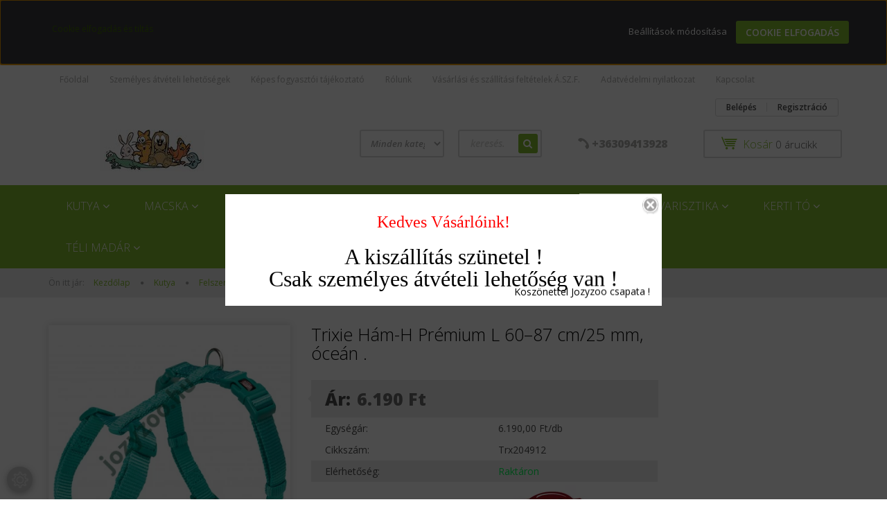

--- FILE ---
content_type: text/html; charset=UTF-8
request_url: https://www.jozyzoo.hu/trixie-ham-h-premium-l-6087-cm25-mm-ocean-8376
body_size: 27527
content:
<!DOCTYPE html>
<!--[if lt IE 7]>      <html class="no-js lt-ie10 lt-ie9 lt-ie8 lt-ie7" lang="hu" dir="ltr"> <![endif]-->
<!--[if IE 7]>         <html class="no-js lt-ie10 lt-ie9 lt-ie8" lang="hu" dir="ltr"> <![endif]-->
<!--[if IE 8]>         <html class="no-js lt-ie10 lt-ie9" lang="hu" dir="ltr"> <![endif]-->
<!--[if IE 9]>         <html class="no-js lt-ie10" lang="hu" dir="ltr"> <![endif]-->
<!--[if gt IE 10]><!--> <html class="no-js" lang="hu" dir="ltr"> <!--<![endif]-->
<head>
    <title>Trixie Hám-H Prémium L 60–87 cm/25 mm, óceán . - Hámok - Jozyzoo Állateledel</title>
    <meta charset="utf-8">
    <meta name="keywords" content="Trixie Hám-H Prémium L 60–87 cm/25 mm, óceán ., Jozyzoo Állateledel">
    <meta name="description" content="Trixie Hám-H Prémium L 60–87 cm/25 mm, óceán . a Hámok kategóriában">
    <meta name="robots" content="index, follow">
    <link rel="image_src" href="https://jozyzoo.cdn.shoprenter.hu/custom/jozyzoo/image/data/product/216631_PHO_PRO_CLIP_Premium-1999612-204912-1.jpg.webp?lastmod=1667852219.1667404431">
    <meta property="og:title" content="Trixie Hám-H Prémium L 60–87 cm/25 mm, óceán ." />
    <meta property="og:type" content="product" />
    <meta property="og:url" content="https://www.jozyzoo.hu/trixie-ham-h-premium-l-6087-cm25-mm-ocean-8376" />
    <meta property="og:image" content="https://jozyzoo.cdn.shoprenter.hu/custom/jozyzoo/image/cache/w955h500/product/216631_PHO_PRO_CLIP_Premium-1999612-204912-1.jpg.webp?lastmod=1667852219.1667404431" />
    <meta property="og:description" content="Prémium H-hámhevederszalagmellpánt, nyak- és haspánt fokozatmentesen állíthatóXS-S mérettől két csattal a haspántonMéret: LMéretek: 60-87 cm/25 mmGyomorkör: 60-87 cm" />
    <link href="https://jozyzoo.cdn.shoprenter.hu/custom/jozyzoo/image/data/product/planopets_color_logo_animals_only.jpg?lastmod=1471527145.1667404431" rel="icon" />
    <link href="https://jozyzoo.cdn.shoprenter.hu/custom/jozyzoo/image/data/product/planopets_color_logo_animals_only.jpg?lastmod=1471527145.1667404431" rel="apple-touch-icon" />
    <base href="https://www.jozyzoo.hu:443" />

    <meta name="viewport" content="width=device-width, initial-scale=1">
            <link href="https://www.jozyzoo.hu/trixie-ham-h-premium-l-6087-cm25-mm-ocean-8376" rel="canonical">
    
            
            
            <link rel="stylesheet" href="https://jozyzoo.cdn.shoprenter.hu/web/compiled/css/fancybox2.css?v=1768402760" media="screen">
            <link rel="stylesheet" href="https://jozyzoo.cdn.shoprenter.hu/catalog/view/javascript/auroraoverlay/overlay.css?v=1707992185" media="screen">
            <link rel="stylesheet" href="https://jozyzoo.cdn.shoprenter.hu/custom/jozyzoo/catalog/view/theme/rome2_applegreen/style/1744806802.1549960271.0.0.css?v=null.1667404431" media="screen">
        <script>
        window.nonProductQuality = 80;
    </script>
    <script src="//ajax.googleapis.com/ajax/libs/jquery/1.10.2/jquery.min.js"></script>
    <script>window.jQuery || document.write('<script src="https://jozyzoo.cdn.shoprenter.hu/catalog/view/javascript/jquery/jquery-1.10.2.min.js?v=1484139539"><\/script>')</script>

        
    
        <script src="https://cdnjs.cloudflare.com/ajax/libs/loadCSS/2.1.0/loadCSS.min.js" integrity="sha256-PfuBYBreSv0el08vXRTkDhLawwSJicsqhPwaoFq/R7I=" crossorigin="anonymous"></script>
    <script>loadCSS('//maxcdn.bootstrapcdn.com/font-awesome/4.7.0/css/font-awesome.min.css');</script>
    <!-- Header JavaScript codes -->
            <script src="https://jozyzoo.cdn.shoprenter.hu/web/compiled/js/countdown.js?v=1768402759"></script>
                    <script src="https://jozyzoo.cdn.shoprenter.hu/catalog/view/javascript/auroraoverlay/overlay.min.js?v=1755178250"></script>
                    <script src="https://jozyzoo.cdn.shoprenter.hu/web/compiled/js/base.js?v=1768402759"></script>
                    <script src="https://jozyzoo.cdn.shoprenter.hu/web/compiled/js/fancybox2.js?v=1768402759"></script>
                    <script src="https://jozyzoo.cdn.shoprenter.hu/web/compiled/js/before_starter2_productpage.js?v=1768402759"></script>
                    <script src="https://jozyzoo.cdn.shoprenter.hu/web/compiled/js/before_starter2_head.js?v=1768402759"></script>
                    <script src="https://jozyzoo.cdn.shoprenter.hu/web/compiled/js/base_bootstrap.js?v=1768402759"></script>
                    <script src="https://jozyzoo.cdn.shoprenter.hu/web/compiled/js/productreview.js?v=1768402759"></script>
                    <script src="https://jozyzoo.cdn.shoprenter.hu/web/compiled/js/nanobar.js?v=1768402759"></script>
                    <script src="https://jozyzoo.cdn.shoprenter.hu/web/compiled/js/before_starter.js?v=1768402759"></script>
                    <!-- Header jQuery onLoad scripts -->
    <script>
        window.countdownFormat = '%D:%H:%M:%S';
        //<![CDATA[
        var BASEURL = 'https://www.jozyzoo.hu';
Currency = {"symbol_left":"","symbol_right":" Ft","decimal_place":0,"decimal_point":",","thousand_point":".","currency":"HUF","value":1};
var auroraOverlayControlId = 'f3101f2102fb1a93f3463b142b809ebc';
var ShopRenter = ShopRenter || {}; ShopRenter.product = {"id":8376,"sku":"Trx204912","currency":"HUF","unitName":"db","price":6190,"name":"Trixie H\u00e1m-H Pr\u00e9mium L 60\u201387 cm\/25 mm, \u00f3ce\u00e1n .","brand":"Trixie","currentVariant":{"V\u00e1lassza ki a m\u00e9retet":"L","V\u00e1lassza ki a szint":"\u00f3ce\u00e1n"},"parent":{"id":8376,"sku":"Trx204912","unitName":"db","price":6190,"name":"Trixie H\u00e1m-H Pr\u00e9mium L 60\u201387 cm\/25 mm, \u00f3ce\u00e1n ."}};

        $(document).ready(function(){
        // DOM ready
            
                $('.fancybox').fancybox({
                    maxWidth: 820,
                    maxHeight: 650,
                    afterLoad: function(){
                        wrapCSS = $(this.element).data('fancybox-wrapcss');
                        if(wrapCSS){
                            $('.fancybox-wrap').addClass(wrapCSS);
                        }
                    },
                    helpers: {
                        thumbs: {
                            width: 50,
                            height: 50
                        }
                    }
                });
                $('.fancybox-inline').fancybox({
                    maxWidth: 820,
                    maxHeight: 650,
                    type:'inline'
                });
                

        // /DOM ready
        });
        $(window).load(function(){
        // OnLoad
            new WishlistHandler('wishlist-add','');

        // /OnLoad
        });
        //]]>
    </script>
    
        <script src="https://jozyzoo.cdn.shoprenter.hu/web/compiled/js/vue/manifest.bundle.js?v=1768402756"></script>
<script>
    var ShopRenter = ShopRenter || {};
    ShopRenter.onCartUpdate = function (callable) {
        document.addEventListener('cartChanged', callable)
    };
    ShopRenter.onItemAdd = function (callable) {
        document.addEventListener('AddToCart', callable)
    };
    ShopRenter.onItemDelete = function (callable) {
        document.addEventListener('deleteCart', callable)
    };
    ShopRenter.onSearchResultViewed = function (callable) {
        document.addEventListener('AuroraSearchResultViewed', callable)
    };
    ShopRenter.onSubscribedForNewsletter = function (callable) {
        document.addEventListener('AuroraSubscribedForNewsletter', callable)
    };
    ShopRenter.onCheckoutInitiated = function (callable) {
        document.addEventListener('AuroraCheckoutInitiated', callable)
    };
    ShopRenter.onCheckoutShippingInfoAdded = function (callable) {
        document.addEventListener('AuroraCheckoutShippingInfoAdded', callable)
    };
    ShopRenter.onCheckoutPaymentInfoAdded = function (callable) {
        document.addEventListener('AuroraCheckoutPaymentInfoAdded', callable)
    };
    ShopRenter.onCheckoutOrderConfirmed = function (callable) {
        document.addEventListener('AuroraCheckoutOrderConfirmed', callable)
    };
    ShopRenter.onCheckoutOrderPaid = function (callable) {
        document.addEventListener('AuroraOrderPaid', callable)
    };
    ShopRenter.onCheckoutOrderPaidUnsuccessful = function (callable) {
        document.addEventListener('AuroraOrderPaidUnsuccessful', callable)
    };
    ShopRenter.onProductPageViewed = function (callable) {
        document.addEventListener('AuroraProductPageViewed', callable)
    };
    ShopRenter.onMarketingConsentChanged = function (callable) {
        document.addEventListener('AuroraMarketingConsentChanged', callable)
    };
    ShopRenter.onCustomerRegistered = function (callable) {
        document.addEventListener('AuroraCustomerRegistered', callable)
    };
    ShopRenter.onCustomerLoggedIn = function (callable) {
        document.addEventListener('AuroraCustomerLoggedIn', callable)
    };
    ShopRenter.onCustomerUpdated = function (callable) {
        document.addEventListener('AuroraCustomerUpdated', callable)
    };
    ShopRenter.onCartPageViewed = function (callable) {
        document.addEventListener('AuroraCartPageViewed', callable)
    };
    ShopRenter.customer = {"userId":0,"userClientIP":"3.149.247.74","userGroupId":8,"customerGroupTaxMode":"gross","customerGroupPriceMode":"only_gross","email":"","phoneNumber":"","name":{"firstName":"","lastName":""}};
    ShopRenter.theme = {"name":"rome2_applegreen","family":"rome2","parent":"bootstrap"};
    ShopRenter.shop = {"name":"jozyzoo","locale":"hu","currency":{"code":"HUF","rate":1},"domain":"jozyzoo.myshoprenter.hu"};
    ShopRenter.page = {"route":"product\/product","queryString":"trixie-ham-h-premium-l-6087-cm25-mm-ocean-8376"};

    ShopRenter.formSubmit = function (form, callback) {
        callback();
    };

    let loadedAsyncScriptCount = 0;
    function asyncScriptLoaded(position) {
        loadedAsyncScriptCount++;
        if (position === 'body') {
            if (document.querySelectorAll('.async-script-tag').length === loadedAsyncScriptCount) {
                if (/complete|interactive|loaded/.test(document.readyState)) {
                    document.dispatchEvent(new CustomEvent('asyncScriptsLoaded', {}));
                } else {
                    document.addEventListener('DOMContentLoaded', () => {
                        document.dispatchEvent(new CustomEvent('asyncScriptsLoaded', {}));
                    });
                }
            }
        }
    }
</script>


                    <script type="text/javascript" src="https://jozyzoo.cdn.shoprenter.hu/web/compiled/js/vue/customerEventDispatcher.bundle.js?v=1768402756"></script>




    
    
                
            
            <script>window.dataLayer=window.dataLayer||[];function gtag(){dataLayer.push(arguments)};var ShopRenter=ShopRenter||{};ShopRenter.config=ShopRenter.config||{};ShopRenter.config.googleConsentModeDefaultValue="denied";</script>                        <script type="text/javascript" src="https://jozyzoo.cdn.shoprenter.hu/web/compiled/js/vue/googleConsentMode.bundle.js?v=1768402756"></script>

            
            
            
            
            
    
</head>

<body id="body" class="bootstrap-body page-body flypage_body body-pathway-top desktop-device-body body-pathway-top rome2_applegreen-body" role="document">
            
    
<div id="fb-root"></div>
<script>(function (d, s, id) {
        var js, fjs = d.getElementsByTagName(s)[0];
        if (d.getElementById(id)) return;
        js = d.createElement(s);
        js.id = id;
        js.src = "//connect.facebook.net/hu_HU/sdk/xfbml.customerchat.js#xfbml=1&version=v2.12&autoLogAppEvents=1";
        fjs.parentNode.insertBefore(js, fjs);
    }(document, "script", "facebook-jssdk"));
</script>



            

<!-- cached -->    <div id="first-login-nanobar-button">
    <img src="https://jozyzoo.cdn.shoprenter.hu/catalog/view/theme/default/image/cog-settings-grey.svg?v=null.1667404431" class="sr-cog" alt="" width="24" height="24"/>
</div>
<div id="firstLogNanobar" class="Fixed aurora-nanobar aurora-nanobar-firstlogin">
    <div class="aurora-nanobar-container">
        <span id="nanoTextCookies" class="aurora-nanobar-text"
              style="font-size: 12px;"><span style="color: rgb(60, 107, 0); font-family: "Open Sans", sans-serif; font-size: 14px; background-color: rgb(255, 255, 255);">Cookie elfogadás és tiltás</span>
        </span>
        <div class="aurora-nanobar-buttons-wrapper nanobar-buttons">
            <a id ="aurora-nanobar-settings-button" href="">
                <span>Beállítások módosítása</span>
            </a>
            <a id="auroraNanobarCloseCookies" href="" class="button btn btn-primary aurora-nanobar-btn" data-button-save-text="Beállítások mentése">
                <span>Cookie elfogadás</span>
            </a>
        </div>
        <div class="aurora-nanobar-cookies" style="display: none;">
            <div class="form-group">
                <label><input type="checkbox" name="required_cookies" id="required-cookies" disabled="disabled" checked="checked" /> Szükséges cookie-k</label>
                <div class="cookies-help-text">
                    Ezek a cookie-k segítenek abban, hogy a webáruház használható és működőképes legyen.
                </div>
            </div>
            <div class="form-group">
                <label>
                    <input type="checkbox" name="marketing_cookies" id="marketing-cookies"
                             checked />
                    Marketing cookie-k
                </label>
                <div class="cookies-help-text">
                    Ezeket a cookie-k segítenek abban, hogy az Ön érdeklődési körének megfelelő reklámokat és termékeket jelenítsük meg a webáruházban.
                </div>
            </div>
        </div>
    </div>
</div>

<script>

    (function ($) {
        $(document).ready(function () {
            new AuroraNanobar.FirstLogNanobarCheckbox(jQuery('#firstLogNanobar'), 'top');
        });
    })(jQuery);

</script>
<!-- /cached -->

    
                <!-- cached -->













<script>
    loadCSS('catalog/view/javascript/jquery/jquery-mmenu/dist/css/jquery.mmenu.all.css');
</script>
<script src="https://jozyzoo.cdn.shoprenter.hu/catalog/view/javascript/jquery/jquery-mmenu/dist/js/jquery.mmenu.all.min.js?v=1484139539"></script>
<script src="https://jozyzoo.cdn.shoprenter.hu/catalog/view/javascript/jquery/product_count_in_cart.js?v=1530610005"></script>

<script>
    $(document).ready(function(){$('#categorytree-nav').mmenu({navbar:{title:'Termékek'},extensions:["theme-dark","border-full"],offCanvas:{position:"left",zposition:"back"},counters:true});$('#menu-nav').mmenu({navbar:{title:'Menü'},extensions:["theme-dark","border-full"],offCanvas:{position:"right",zposition:"back"},counters:true});function setLanguagesMobile(type){$('.'+type+'-change-mobile').click(function(e){e.preventDefault();$('#'+type+'_value_mobile').attr('value',$(this).data('value'));$('#mobile_'+type+'_form').submit();});}
setLanguagesMobile('language');setLanguagesMobile('currency');});</script>

<form action="index.php" method="post" enctype="multipart/form-data" id="mobile_currency_form">
    <input id="currency_value_mobile" type="hidden" value="" name="currency_id"/>
</form>

<form action="index.php" method="post" enctype="multipart/form-data" id="mobile_language_form">
    <input id="language_value_mobile" type="hidden" value="" name="language_code"/>
</form>

<div id="categorytree-nav">
    <ul>
        
<li>
    <a href="https://www.jozyzoo.hu/kutya_53">            <h3 class="category-list-link-text">Kutya</h3>
        </a>
            <ul><li>
    <a href="https://www.jozyzoo.hu/kutya_53/kutya_bolha_kullancs_irto_szerek_47">            Élősködő elleni szerek
        </a>
    </li><li>
    <a href="https://www.jozyzoo.hu/kutya_53/kutya_szaraztap_20">            Száraztáp
        </a>
            <ul><li>
    <a href="https://www.jozyzoo.hu/kutya_53/kutya_szaraztap_20/royal_canin_30">            Royal Canin
        </a>
    </li><li>
    <a href="https://www.jozyzoo.hu/kutya_53/kutya_szaraztap_20/acana_35">            Acana
        </a>
    </li><li>
    <a href="https://www.jozyzoo.hu/kutya_53/kutya_szaraztap_20/brit-care-gabonamentes-324">            Brit Care Gabonamentes
        </a>
    </li><li>
    <a href="https://www.jozyzoo.hu/kutya_53/kutya_szaraztap_20/brit-care-hypoallargen-326">            Brit Care Hypoallargén
        </a>
    </li><li>
    <a href="https://www.jozyzoo.hu/kutya_53/kutya_szaraztap_20/brit-care-mini-266">            Brit Care Mini
        </a>
    </li><li>
    <a href="https://www.jozyzoo.hu/kutya_53/kutya_szaraztap_20/brit-care-hypoallergen-323">            Brit Care Rovarfehérjés
        </a>
    </li><li>
    <a href="https://www.jozyzoo.hu/kutya_53/kutya_szaraztap_20/brit-fresh-267">            Brit Fresh
        </a>
    </li><li>
    <a href="https://www.jozyzoo.hu/kutya_53/kutya_szaraztap_20/brit_premium_41">            Brit Premium
        </a>
    </li><li>
    <a href="https://www.jozyzoo.hu/kutya_53/kutya_szaraztap_20/dog_chow_26">            Dog Chow
        </a>
    </li><li>
    <a href="https://www.jozyzoo.hu/kutya_53/kutya_szaraztap_20/friskies_18">            Friskies
        </a>
    </li><li>
    <a href="https://www.jozyzoo.hu/kutya_53/kutya_szaraztap_20/happy_dog_42">            Happy Dog
        </a>
    </li><li>
    <a href="https://www.jozyzoo.hu/kutya_53/kutya_szaraztap_20/josera_28">            Josera
        </a>
    </li><li>
    <a href="https://www.jozyzoo.hu/kutya_53/kutya_szaraztap_20/otijen_40">            Orijen
        </a>
    </li><li>
    <a href="https://www.jozyzoo.hu/kutya_53/kutya_szaraztap_20/panzi_fitt_activ_38">            Panzi Fitt Activ
        </a>
    </li><li>
    <a href="https://www.jozyzoo.hu/kutya_53/kutya_szaraztap_20/purina-261">            Purina One
        </a>
    </li></ul>
    </li><li>
    <a href="https://www.jozyzoo.hu/kutya_53/kutya-konzerv-nedves-tap-95">            Konzerv (nedves táp) 
        </a>
            <ul><li>
    <a href="https://www.jozyzoo.hu/kutya_53/kutya-konzerv-nedves-tap-95/royal-178">            Royal Canin
        </a>
    </li><li>
    <a href="https://www.jozyzoo.hu/kutya_53/kutya-konzerv-nedves-tap-95/animonda-140">            Animonda
        </a>
    </li><li>
    <a href="https://www.jozyzoo.hu/kutya_53/kutya-konzerv-nedves-tap-95/brit-254">            Brit 
        </a>
    </li><li>
    <a href="https://www.jozyzoo.hu/kutya_53/kutya-konzerv-nedves-tap-95/panzi-177">            Panzi  (9)
        </a>
    </li><li>
    <a href="https://www.jozyzoo.hu/kutya_53/kutya-konzerv-nedves-tap-95/purina-246">            Purina
        </a>
    </li></ul>
    </li><li>
    <a href="https://www.jozyzoo.hu/kutya_53/kutya-jutalomfalat-87">            Jutalomfalat
        </a>
            <ul><li>
    <a href="https://www.jozyzoo.hu/kutya_53/kutya-jutalomfalat-87/acana-204">            Acana
        </a>
    </li><li>
    <a href="https://www.jozyzoo.hu/kutya_53/kutya-jutalomfalat-87/brit-255">            Brit
        </a>
    </li><li>
    <a href="https://www.jozyzoo.hu/kutya_53/kutya-jutalomfalat-87/happy-dog-251">            Happy Dog
        </a>
    </li><li>
    <a href="https://www.jozyzoo.hu/kutya_53/kutya-jutalomfalat-87/orijen-jutalomfalat-170">            Orijen
        </a>
    </li><li>
    <a href="https://www.jozyzoo.hu/kutya_53/kutya-jutalomfalat-87/pedigree-263">            Pedigree
        </a>
    </li><li>
    <a href="https://www.jozyzoo.hu/kutya_53/kutya-jutalomfalat-87/purina-244">            Purina
        </a>
    </li><li>
    <a href="https://www.jozyzoo.hu/kutya_53/kutya-jutalomfalat-87/royal-canin-293">            Royal Canin 
        </a>
    </li><li>
    <a href="https://www.jozyzoo.hu/kutya_53/kutya-jutalomfalat-87/trixie-jutalomfalat-184">            Trixie
        </a>
            <ul><li>
    <a href="https://www.jozyzoo.hu/kutya_53/kutya-jutalomfalat-87/trixie-jutalomfalat-184/barany-191">            Bárányos
        </a>
    </li><li>
    <a href="https://www.jozyzoo.hu/kutya_53/kutya-jutalomfalat-87/trixie-jutalomfalat-184/csirke-190">            Csirkés
        </a>
    </li><li>
    <a href="https://www.jozyzoo.hu/kutya_53/kutya-jutalomfalat-87/trixie-jutalomfalat-184/halas-194">            Halas
        </a>
    </li><li>
    <a href="https://www.jozyzoo.hu/kutya_53/kutya-jutalomfalat-87/trixie-jutalomfalat-184/kacsas-193">            Kacsás
        </a>
    </li><li>
    <a href="https://www.jozyzoo.hu/kutya_53/kutya-jutalomfalat-87/trixie-jutalomfalat-184/libas-197">            Libás
        </a>
    </li><li>
    <a href="https://www.jozyzoo.hu/kutya_53/kutya-jutalomfalat-87/trixie-jutalomfalat-184/margas-192">            Marhás
        </a>
    </li><li>
    <a href="https://www.jozyzoo.hu/kutya_53/kutya-jutalomfalat-87/trixie-jutalomfalat-184/nyulas-196">            Nyúlas
        </a>
    </li><li>
    <a href="https://www.jozyzoo.hu/kutya_53/kutya-jutalomfalat-87/trixie-jutalomfalat-184/pacalos-199">            Pacalos
        </a>
    </li><li>
    <a href="https://www.jozyzoo.hu/kutya_53/kutya-jutalomfalat-87/trixie-jutalomfalat-184/pulykas-200">            Pulykás
        </a>
    </li><li>
    <a href="https://www.jozyzoo.hu/kutya_53/kutya-jutalomfalat-87/trixie-jutalomfalat-184/struccos-195">            Struccos
        </a>
    </li><li>
    <a href="https://www.jozyzoo.hu/kutya_53/kutya-jutalomfalat-87/trixie-jutalomfalat-184/vegyes-198">            Vegyes
        </a>
    </li></ul>
    </li></ul>
    </li><li>
    <a href="https://www.jozyzoo.hu/kutya_53/kutya_apolas_48">            Ápolás
        </a>
            <ul><li>
    <a href="https://www.jozyzoo.hu/kutya_53/kutya_apolas_48/kutya-egeszsegugy-111">            Egészségügy
        </a>
    </li><li>
    <a href="https://www.jozyzoo.hu/kutya_53/kutya_apolas_48/furminator-249">            Furminator
        </a>
    </li><li>
    <a href="https://www.jozyzoo.hu/kutya_53/kutya_apolas_48/kutya_kefe_fesu_17">            Kefék, fésűk
        </a>
    </li><li>
    <a href="https://www.jozyzoo.hu/kutya_53/kutya_apolas_48/kutya-nyirogepek-117">            Nyírógépek
        </a>
    </li><li>
    <a href="https://www.jozyzoo.hu/kutya_53/kutya_apolas_48/kutya-ollok-koromvagok-116">            Ollók, körömvágók
        </a>
    </li><li>
    <a href="https://www.jozyzoo.hu/kutya_53/kutya_apolas_48/kutya_pelenka_58">            Pelenkák, szönyegek
        </a>
    </li><li>
    <a href="https://www.jozyzoo.hu/kutya_53/kutya_apolas_48/sampon-294">            Samponok
        </a>
    </li><li>
    <a href="https://www.jozyzoo.hu/kutya_53/kutya_apolas_48/kutya_vitamin_57">            Vitaminok, táplálékkiegészítők
        </a>
    </li></ul>
    </li><li>
    <a href="https://www.jozyzoo.hu/kutya_53/kutya_felszereles_39">            Felszerelés
        </a>
            <ul><li>
    <a href="https://www.jozyzoo.hu/kutya_53/kutya_felszereles_39/kutya-poraz-129">            Pórázok
        </a>
    </li><li>
    <a href="https://www.jozyzoo.hu/kutya_53/kutya_felszereles_39/kutya_hamok_50">            Hámok
        </a>
    </li><li>
    <a href="https://www.jozyzoo.hu/kutya_53/kutya_felszereles_39/kutya-nyakorv-130">            Nyakörvek
        </a>
            <ul><li>
    <a href="https://www.jozyzoo.hu/kutya_53/kutya_felszereles_39/kutya-nyakorv-130/cimketarto-214">            Címketartó
        </a>
    </li><li>
    <a href="https://www.jozyzoo.hu/kutya_53/kutya_felszereles_39/kutya-nyakorv-130/fojtok-217">            Fojtók
        </a>
    </li><li>
    <a href="https://www.jozyzoo.hu/kutya_53/kutya_felszereles_39/kutya-nyakorv-130/marvel-302">            Marvel 
        </a>
    </li><li>
    <a href="https://www.jozyzoo.hu/kutya_53/kutya_felszereles_39/kutya-nyakorv-130/vilagito-nyakorvek-213">            Világító nyakőrvek
        </a>
    </li></ul>
    </li><li>
    <a href="https://www.jozyzoo.hu/kutya_53/kutya_felszereles_39/egyeb-felszereles-115">            Egyéb
        </a>
    </li><li>
    <a href="https://www.jozyzoo.hu/kutya_53/kutya_felszereles_39/kutya_fekhely_51">            Fekhelyek, párnák
        </a>
    </li><li>
    <a href="https://www.jozyzoo.hu/kutya_53/kutya_felszereles_39/kutya_flexi_poraz_24">            Flexi automata pórázok
        </a>
    </li><li>
    <a href="https://www.jozyzoo.hu/kutya_53/kutya_felszereles_39/kutya_szallitas_44">            Hordozók, táskák
        </a>
    </li><li>
    <a href="https://www.jozyzoo.hu/kutya_53/kutya_felszereles_39/kutya-oktatas-112">            Kiképzés, oktatás, agility
        </a>
    </li><li>
    <a href="https://www.jozyzoo.hu/kutya_53/kutya_felszereles_39/kutya-ajto-136">            Kutyaajtók
        </a>
    </li><li>
    <a href="https://www.jozyzoo.hu/kutya_53/kutya_felszereles_39/kutyapiszok-zacskotartok-110">            Kutyapiszok zacskók, tartók
        </a>
    </li><li>
    <a href="https://www.jozyzoo.hu/kutya_53/kutya_felszereles_39/kutyaruha_49">            Kutyaruhák
        </a>
    </li><li>
    <a href="https://www.jozyzoo.hu/kutya_53/kutya_felszereles_39/kutya_szajkosar_33">            Szájkosarak
        </a>
    </li><li>
    <a href="https://www.jozyzoo.hu/kutya_53/kutya_felszereles_39/autos-kiegeszitok-114">            Autós kiegészítők
        </a>
    </li><li>
    <a href="https://www.jozyzoo.hu/kutya_53/kutya_felszereles_39/kutyahaz-138">            Kutyaházak
        </a>
    </li></ul>
    </li><li>
    <a href="https://www.jozyzoo.hu/kutya_53/kutya_jatek_52">            Kutya Játék  
        </a>
            <ul><li>
    <a href="https://www.jozyzoo.hu/kutya_53/kutya_jatek_52/marvel-305">            Marvel 
        </a>
    </li><li>
    <a href="https://www.jozyzoo.hu/kutya_53/kutya_jatek_52/strategia-es-snack-jatek-211">            Stratégia és Snack játék
        </a>
    </li><li>
    <a href="https://www.jozyzoo.hu/kutya_53/kutya_jatek_52/trixie-179">            TRIXIE  
        </a>
    </li></ul>
    </li><li>
    <a href="https://www.jozyzoo.hu/kutya_53/kutya_talak_itatok_45">            Tálak, itatók , etetők
        </a>
    </li><li>
    <a href="https://www.jozyzoo.hu/kutya_53/szallito-box-kutyaketrec-137">            Szállítóbox, kutyaketrec
        </a>
    </li></ul>
    </li><li>
    <a href="https://www.jozyzoo.hu/macska_54">            <h3 class="category-list-link-text">Macska</h3>
        </a>
            <ul><li>
    <a href="https://www.jozyzoo.hu/macska_54/macska-apoloszerek-es-vitaminok-88">             Macska Ápolószerek és Vitaminok
        </a>
    </li><li>
    <a href="https://www.jozyzoo.hu/macska_54/macska-ajtok-297">            Macska Ajtók 
        </a>
    </li><li>
    <a href="https://www.jozyzoo.hu/macska_54/macsk_alom_69">            Macska Alomtálca wc macska alom
        </a>
    </li><li>
    <a href="https://www.jozyzoo.hu/macska_54/macska-butor-kaparok-134">            Macska Bútor Kaparók
        </a>
    </li><li>
    <a href="https://www.jozyzoo.hu/macska_54/macska_fekhelyek_parnak_55">            Macska Fekhelyek Párnák
        </a>
    </li><li>
    <a href="https://www.jozyzoo.hu/macska_54/macska-hamok-nyakorvek-300">            Macska Hámok , Nyakörvek 
        </a>
    </li><li>
    <a href="https://www.jozyzoo.hu/macska_54/macska-szallitas-133">            Macska Hordozók , Táskák
        </a>
    </li><li>
    <a href="https://www.jozyzoo.hu/macska_54/macska_jatek_63">            Macska Játék
        </a>
    </li><li>
    <a href="https://www.jozyzoo.hu/macska_54/macska_jutalomfalat_59">            Macska Jutalomfalat
        </a>
            <ul><li>
    <a href="https://www.jozyzoo.hu/macska_54/macska_jutalomfalat_59/orijen-207">            Orijen
        </a>
    </li><li>
    <a href="https://www.jozyzoo.hu/macska_54/macska_jutalomfalat_59/panzi-258">            Panzi
        </a>
    </li><li>
    <a href="https://www.jozyzoo.hu/macska_54/macska_jutalomfalat_59/purina-248">            Purina
        </a>
    </li><li>
    <a href="https://www.jozyzoo.hu/macska_54/macska_jutalomfalat_59/tirxie-209">            Trixie
        </a>
    </li></ul>
    </li><li>
    <a href="https://www.jozyzoo.hu/macska_54/macska-kefe-fesu-131">            Macska Kefe Fésű
        </a>
            <ul><li>
    <a href="https://www.jozyzoo.hu/macska_54/macska-kefe-fesu-131/furminator-250">            Furminator
        </a>
    </li></ul>
    </li><li>
    <a href="https://www.jozyzoo.hu/macska_54/macska_konzerv_62">            Macska Konzerv /nedves eledel/
        </a>
            <ul><li>
    <a href="https://www.jozyzoo.hu/macska_54/macska_konzerv_62/royal-canin-186">            Royal Canin
        </a>
    </li><li>
    <a href="https://www.jozyzoo.hu/macska_54/macska_konzerv_62/purina-322">            Purina
        </a>
    </li><li>
    <a href="https://www.jozyzoo.hu/macska_54/macska_konzerv_62/sheba-319">            Sheba
        </a>
    </li></ul>
    </li><li>
    <a href="https://www.jozyzoo.hu/macska_54/macska-szaraztap_60">            Macska Száraztáp
        </a>
            <ul><li>
    <a href="https://www.jozyzoo.hu/macska_54/macska-szaraztap_60/royal_canin_1">            Royal Canin
        </a>
    </li><li>
    <a href="https://www.jozyzoo.hu/macska_54/macska-szaraztap_60/macska_szaraztap_acana_61">            Acana
        </a>
    </li><li>
    <a href="https://www.jozyzoo.hu/macska_54/macska-szaraztap_60/macska_szaraztap_brit_care_70">            <b>Brit Care</b>
        </a>
    </li><li>
    <a href="https://www.jozyzoo.hu/macska_54/macska-szaraztap_60/macska_szaraztap_brit_premium_78">            Brit Premium
        </a>
    </li><li>
    <a href="https://www.jozyzoo.hu/macska_54/macska-szaraztap_60/macska_szaraztap_cat_chow_73">            Cat Chow
        </a>
    </li><li>
    <a href="https://www.jozyzoo.hu/macska_54/macska-szaraztap_60/friskies_1">            Friskies
        </a>
    </li><li>
    <a href="https://www.jozyzoo.hu/macska_54/macska-szaraztap_60/happy_cat">            Happy Cat
        </a>
    </li><li>
    <a href="https://www.jozyzoo.hu/macska_54/macska-szaraztap_60/josera_1">            Josera
        </a>
    </li><li>
    <a href="https://www.jozyzoo.hu/macska_54/macska-szaraztap_60/otijen_1">            Orijen
        </a>
    </li><li>
    <a href="https://www.jozyzoo.hu/macska_54/macska-szaraztap_60/purina-234">            Purina
        </a>
    </li></ul>
    </li><li>
    <a href="https://www.jozyzoo.hu/macska_54/macska-talak-itatok-132">            Macska Tálak Itatók
        </a>
    </li><li>
    <a href="https://www.jozyzoo.hu/macska_54/macska_bolha_es_kullancsirto_szerek_56">            Élősködő elleni szerek
        </a>
    </li></ul>
    </li><li>
    <a href="https://www.jozyzoo.hu/madar_76">            <h3 class="category-list-link-text">Madár</h3>
        </a>
            <ul><li>
    <a href="https://www.jozyzoo.hu/madar_76/madar-eledel-109">            Madár eledel
        </a>
            <ul><li>
    <a href="https://www.jozyzoo.hu/madar_76/madar-eledel-109/versele-laga-202">            Versele-laga
        </a>
    </li></ul>
    </li><li>
    <a href="https://www.jozyzoo.hu/madar_76/madar-eteto-itato-142">            Madár Etető Itató
        </a>
    </li><li>
    <a href="https://www.jozyzoo.hu/madar_76/madar-felszereles-108">            Madár felszerelés
        </a>
    </li><li>
    <a href="https://www.jozyzoo.hu/madar_76/madar-jatek-144">            Madár Játék
        </a>
    </li><li>
    <a href="https://www.jozyzoo.hu/madar_76/madar-kalitka-143">            Madár Kalitka
        </a>
    </li><li>
    <a href="https://www.jozyzoo.hu/madar_76/madar-vitamin-145">            Madár Vitamin
        </a>
    </li></ul>
    </li><li>
    <a href="https://www.jozyzoo.hu/ragcsalo_71">            <h3 class="category-list-link-text">Rágcsáló</h3>
        </a>
            <ul><li>
    <a href="https://www.jozyzoo.hu/ragcsalo_71/nyul-ketrec-156">            Nyúl Ketrec
        </a>
    </li><li>
    <a href="https://www.jozyzoo.hu/ragcsalo_71/ragcsalo-almok-94">            Rágcsáló Almok
        </a>
    </li><li>
    <a href="https://www.jozyzoo.hu/ragcsalo_71/ragcsalo-eledelek-92">            Rágcsáló Eledelek
        </a>
            <ul><li>
    <a href="https://www.jozyzoo.hu/ragcsalo_71/ragcsalo-eledelek-92/versele-laga-201">            Versele-laga
        </a>
    </li></ul>
    </li><li>
    <a href="https://www.jozyzoo.hu/ragcsalo_71/ragcsalo-itatok-talak-153">            Rágcsáló Etetők Itatók
        </a>
    </li><li>
    <a href="https://www.jozyzoo.hu/ragcsalo_71/ragcsalo-felszereles-91">            Rágcsáló Felszerelések
        </a>
            <ul><li>
    <a href="https://www.jozyzoo.hu/ragcsalo_71/ragcsalo-felszereles-91/kefek-fesuk-236">            Kefék , Fésük
        </a>
    </li><li>
    <a href="https://www.jozyzoo.hu/ragcsalo_71/ragcsalo-felszereles-91/ollo-237">            Olló
        </a>
    </li></ul>
    </li><li>
    <a href="https://www.jozyzoo.hu/ragcsalo_71/ragcsalo-ham-poraz-154">            Rágcsáló Hám Póráz
        </a>
    </li><li>
    <a href="https://www.jozyzoo.hu/ragcsalo_71/ragcsalo-hazak-oduk-155">            Rágcsáló Házak Oduk Fekhely
        </a>
    </li><li>
    <a href="https://www.jozyzoo.hu/ragcsalo_71/ragcsalo-jatek-151">            Rágcsáló Játék
        </a>
    </li><li>
    <a href="https://www.jozyzoo.hu/ragcsalo_71/ragcsalo-jutalomfalat-152">            Rágcsáló Jutalomfalat
        </a>
    </li><li>
    <a href="https://www.jozyzoo.hu/ragcsalo_71/ragcsalo-ketrecek-93">            Rágcsáló Ketrecek
        </a>
    </li><li>
    <a href="https://www.jozyzoo.hu/ragcsalo_71/ragcsalo-vitamin-150">            Rágcsáló Vitamin
        </a>
    </li></ul>
    </li><li>
    <a href="https://www.jozyzoo.hu/terrarisztika_72">            <h3 class="category-list-link-text">Terrarisztika</h3>
        </a>
            <ul><li>
    <a href="https://www.jozyzoo.hu/terrarisztika_72/eledelek-161">            Eledelek
        </a>
            <ul><li>
    <a href="https://www.jozyzoo.hu/terrarisztika_72/eledelek-161/sun-242">            Sün
        </a>
    </li><li>
    <a href="https://www.jozyzoo.hu/terrarisztika_72/eledelek-161/teknos-239">            Teknős
        </a>
    </li></ul>
    </li><li>
    <a href="https://www.jozyzoo.hu/terrarisztika_72/terrarium-dekoracio-166">            Terrárium Dekoráció 
        </a>
    </li><li>
    <a href="https://www.jozyzoo.hu/terrarisztika_72/terrarium-eteto-itato-162">            Terrárium Etető Itató
        </a>
    </li><li>
    <a href="https://www.jozyzoo.hu/terrarisztika_72/terrarium-futes-163">            Terrárium Fűtés
        </a>
    </li><li>
    <a href="https://www.jozyzoo.hu/terrarisztika_72/terrarium-kellek-168">            Terrárium Kellék
        </a>
    </li><li>
    <a href="https://www.jozyzoo.hu/terrarisztika_72/terrarium-munoveny-165">            Terrárium Műnövény 
        </a>
    </li><li>
    <a href="https://www.jozyzoo.hu/terrarisztika_72/terrarium-talaj-167">            Terrárium Talaj 
        </a>
    </li><li>
    <a href="https://www.jozyzoo.hu/terrarisztika_72/terrarium-vilagitas-164">            Terrárium Világítás 
        </a>
    </li></ul>
    </li><li>
    <a href="https://www.jozyzoo.hu/ujdonsag-272">            <h3 class="category-list-link-text">ÚJDONSÁG</h3>
        </a>
            <ul><li>
    <a href="https://www.jozyzoo.hu/ujdonsag-272/marvel-275">            Marvel 
        </a>
            <ul><li>
    <a href="https://www.jozyzoo.hu/ujdonsag-272/marvel-275/agy-fekhely-284">            Ágy ,Fekhely 
        </a>
    </li><li>
    <a href="https://www.jozyzoo.hu/ujdonsag-272/marvel-275/ham-290">            Hám
        </a>
    </li><li>
    <a href="https://www.jozyzoo.hu/ujdonsag-272/marvel-275/jatek-287">            JATÉK 
        </a>
    </li><li>
    <a href="https://www.jozyzoo.hu/ujdonsag-272/marvel-275/kutyaruha-276">            Kutyaruha
        </a>
    </li><li>
    <a href="https://www.jozyzoo.hu/ujdonsag-272/marvel-275/nyakorv-279">            Nyakörv
        </a>
    </li><li>
    <a href="https://www.jozyzoo.hu/ujdonsag-272/marvel-275/poraz-282">            Póráz 
        </a>
    </li><li>
    <a href="https://www.jozyzoo.hu/ujdonsag-272/marvel-275/tal-285">            Tál
        </a>
    </li></ul>
    </li></ul>
    </li><li>
    <a href="https://www.jozyzoo.hu/akvarisztika_65">            <h3 class="category-list-link-text">Akvarisztika</h3>
        </a>
            <ul><li>
    <a href="https://www.jozyzoo.hu/akvarisztika_65/szivattyuk-szurok">             Akvárium Szivattyúk Szűrők Levegőztetők
        </a>
    </li><li>
    <a href="https://www.jozyzoo.hu/akvarisztika_65/dekoracio_66">            Akvárium Dekoráció
        </a>
    </li><li>
    <a href="https://www.jozyzoo.hu/akvarisztika_65/akvarium-futo-157">            Akvárium Fűtő 
        </a>
    </li><li>
    <a href="https://www.jozyzoo.hu/akvarisztika_65/akvarium-munoveny-159">            Akvárium Komplett Szettek
        </a>
    </li><li>
    <a href="https://www.jozyzoo.hu/akvarisztika_65/akvarium-vilagitas-158">            Akvárium Világítás 
        </a>
    </li><li>
    <a href="https://www.jozyzoo.hu/akvarisztika_65/akvarium-vizkezelok-160">            Akvárium Vízkezelők
        </a>
    </li><li>
    <a href="https://www.jozyzoo.hu/akvarisztika_65/eledelek_67">            Eledelek
        </a>
    </li><li>
    <a href="https://www.jozyzoo.hu/akvarisztika_65/kellékek_68">            Kellékek
        </a>
    </li></ul>
    </li><li>
    <a href="https://www.jozyzoo.hu/kertito_77">            <h3 class="category-list-link-text">Kerti tó</h3>
        </a>
            <ul><li>
    <a href="https://www.jozyzoo.hu/kertito_77/belteri-szivattyuk-119">            Beltéri szivattyúk
        </a>
    </li><li>
    <a href="https://www.jozyzoo.hu/kertito_77/dekoracios-figurak-125">            Dekorációs figurák
        </a>
    </li><li>
    <a href="https://www.jozyzoo.hu/kertito_77/kerti-to-dekoracio-118">            Kerti csobogók
        </a>
    </li><li>
    <a href="https://www.jozyzoo.hu/kertito_77/kerti-to-felszereles-169">            Kerti tó Felszerelés
        </a>
    </li><li>
    <a href="https://www.jozyzoo.hu/kertito_77/kerti-to-haleledel-149">            Kerti tó haleledel 
        </a>
    </li><li>
    <a href="https://www.jozyzoo.hu/kertito_77/munovenyek-128">            Műnövények
        </a>
    </li><li>
    <a href="https://www.jozyzoo.hu/kertito_77/patak-es-vizeses-szivattyuk-121">            Patak-és vízesés szivattyúk
        </a>
    </li><li>
    <a href="https://www.jozyzoo.hu/kertito_77/szivattyu-alkatreszek-betetek-122">            Szivattyú alkatrészek, betétek
        </a>
    </li><li>
    <a href="https://www.jozyzoo.hu/kertito_77/szokokut-elemek-126">            Szökőkút elemek
        </a>
    </li><li>
    <a href="https://www.jozyzoo.hu/kertito_77/szokokut-szivattyuk-120">            Szökőkút szűrők szivattyúk pumpák
        </a>
    </li><li>
    <a href="https://www.jozyzoo.hu/kertito_77/tokodositok-127">            Tóködösítők
        </a>
    </li><li>
    <a href="https://www.jozyzoo.hu/kertito_77/vizeses-elemek-124">            Vízesés elemek
        </a>
    </li><li>
    <a href="https://www.jozyzoo.hu/kertito_77/vizkopok-123">            Vízköpők
        </a>
    </li></ul>
    </li><li>
    <a href="https://www.jozyzoo.hu/teli-madar-146">            <h3 class="category-list-link-text">Téli Madár</h3>
        </a>
            <ul><li>
    <a href="https://www.jozyzoo.hu/teli-madar-146/teli-madar-egyeb-148">            Téli Madár Egyéb
        </a>
    </li><li>
    <a href="https://www.jozyzoo.hu/teli-madar-146/teli-madar-eteto-itato-147">            Téli Madár Etető Itató
        </a>
    </li><li>
    <a href="https://www.jozyzoo.hu/teli-madar-146/teli-madareledel-90">            Téli Madáreledel
        </a>
    </li></ul>
    </li>

    </ul>
</div>

<div id="menu-nav">
    <ul>
        
<li class="informations-mobile-menu-item">
    <a href="https://www.jozyzoo.hu" target="_self">Főoldal</a>
    </li>
<li class="informations-mobile-menu-item">
    <a href="https://www.jozyzoo.hu/szemelyes-atvetel-15" target="_self">Személyes átvételi lehetőségek</a>
    </li>
<li class="informations-mobile-menu-item">
    <a href="https://www.jozyzoo.hu/kepes-fogyasztoi-tajekoztato-18" target="_self">Képes fogyasztói tájékoztató</a>
    </li>
<li class="informations-mobile-menu-item">
    <a href="https://www.jozyzoo.hu/vasarlasi_feltetelek_5" target="_self">Vásárlási és szállítási feltételek  Á.SZ.F.</a>
    </li>
<li class="informations-mobile-menu-item">
    <a href="https://www.jozyzoo.hu/index.php?route=information/contact" target="_self">Kapcsolat</a>
    </li>



<li class="mm-title mm-group-title text-center"><span><i class="fa fa-user sr-icon-user"></i> Belépés és Regisztráció</span></li>
<li class="customer-mobile-menu-item">
    <a href="index.php?route=account/login">Belépés</a>
</li>
<li class="customer-mobile-menu-item">
    <a href="index.php?route=account/create">Regisztráció</a>
</li>


    </ul>
</div>

<div id="mobile-nav"
     class="responsive-menu Fixed hidden-print mobile-menu-orientation-default">
        <a class="mobile-headers mobile-category-header" href="#categorytree-nav">
        <i class="fa fa fa-tags sr-icon-tags mobile-headers-icon"></i>
        <span class="mobile-headers-title mobile-category-header-title">Termékek</span>
    </a>
        <a class="mobile-headers mobile-content-header" href="#menu-nav">
        <i class="fa fa-bars sr-icon-hamburger-menu mobile-headers-icon"></i>
        <span class="mobile-headers-title">Menü</span>
    </a>
    <div class="mobile-headers mobile-logo">
            </div>
    <a class="mobile-headers mobile-search-link search-popup-btn" data-toggle="collapse" data-target="#search">
        <i class="fa fa-search sr-icon-search mobile-headers-icon"></i>
    </a>
            <a class="mobile-headers mobile-cart-link" data-toggle="collapse" data-target="#module_cart">
            <i class="icon-sr-cart icon-sr-cart-7 mobile-headers-icon"></i>
            <div class="mobile-cart-product-count mobile-cart-empty hidden-md">
            </div>
        </a>
    </div>
<!-- /cached -->
<!-- page-wrap -->
<div class="page-wrap">


    <div id="SR_scrollTop"></div>

    <!-- header -->
    <header class="">
                    <nav class="navbar header-navbar hidden-xs hidden-sm">
                <div class="container">
                                            
                        
                                        <div class="header-topmenu">
                        <div id="topmenu-nav">
                            <!-- cached -->    <ul class="nav navbar-nav headermenu-list" role="menu">
                    <li>
                <a href="https://www.jozyzoo.hu"
                   target="_self"
                                        title="Főoldal">
                    Főoldal
                </a>
                            </li>
                    <li>
                <a href="https://www.jozyzoo.hu/szemelyes-atvetel-15"
                   target="_self"
                                        title="Személyes átvételi lehetőségek">
                    Személyes átvételi lehetőségek
                </a>
                            </li>
                    <li>
                <a href="https://www.jozyzoo.hu/kepes-fogyasztoi-tajekoztato-18"
                   target="_self"
                                        title="Képes fogyasztói tájékoztató">
                    Képes fogyasztói tájékoztató
                </a>
                            </li>
                    <li>
                <a href="https://www.jozyzoo.hu/rolunk_4"
                   target="_self"
                                        title="Rólunk">
                    Rólunk
                </a>
                            </li>
                    <li>
                <a href="https://www.jozyzoo.hu/vasarlasi_feltetelek_5"
                   target="_self"
                                        title="Vásárlási és szállítási feltételek  Á.SZ.F.">
                    Vásárlási és szállítási feltételek  Á.SZ.F.
                </a>
                            </li>
                    <li>
                <a href="https://www.jozyzoo.hu/adatvedelmi_nyilatkozat_3"
                   target="_self"
                                        title="Adatvédelmi nyilatkozat">
                    Adatvédelmi nyilatkozat
                </a>
                            </li>
                    <li>
                <a href="https://www.jozyzoo.hu/index.php?route=information/contact"
                   target="_self"
                                        title="Kapcsolat">
                    Kapcsolat
                </a>
                            </li>
            </ul>
            <script>$(function(){if($(window).width()>992){window.addEventListener('load',function(){var menu_triggers=document.querySelectorAll('.headermenu-list li.dropdown > a');for(var i=0;i<menu_triggers.length;i++){menu_triggers[i].addEventListener('focus',function(e){for(var j=0;j<menu_triggers.length;j++){console.log(menu_triggers[j]);menu_triggers[j].parentNode.classList.remove('focus');}
this.parentNode.classList.add('focus');},false);menu_triggers[i].addEventListener('touchend',function(e){if(!this.parentNode.classList.contains('focus')){e.preventDefault();e.target.focus();}},false);}},false);}});</script>    <!-- /cached -->
                            <!-- cached -->    <ul id="login_wrapper" class="nav navbar-nav navbar-right login-list">
                    <li class="login-list-item">
    <a href="index.php?route=account/login" title="Belépés">Belépés</a>
</li>
<li class="create-list-item">
    <a href="index.php?route=account/create" title="Regisztráció">Regisztráció</a>
</li>            </ul>
<!-- /cached -->
                        </div>
                    </div>
                </div>
            </nav>
            <div class="header-middle">
                <div class="container header-container">
                    <div class="header-middle-row">
                        <div class="header-middle-left">
                            <!-- cached --><div id="logo" class="module content-module header-position logo-module logo-image hide-top">
            <a href="/"><img style="border: 0; max-width: 300px;" src="https://jozyzoo.cdn.shoprenter.hu/custom/jozyzoo/image/cache/w300h60m00/product/planopets_color_logo_animals_only.jpg?v=1615820638" title="Jozyzoo Állateledel és Felszerelés Kerti tó Centrum" alt="Jozyzoo Állateledel és Felszerelés Kerti tó Centrum" /></a>
        </div><!-- /cached -->
                        </div>
                        <div class="header-middle-right">
                            <div class="row header-middle-right-row">
                                                                                                
                                                                
                                                                <div class="header-col header-col-cart">
                                    <hx:include src="/_fragment?_path=_format%3Dhtml%26_locale%3Den%26_controller%3Dmodule%252Fcart&amp;_hash=UaU6bNsnJ7GxnwBzuZH7rUWXa6DFxkzdmIY5S5%2Bdu4I%3D"></hx:include>
                                </div>
                                                                                                    <div class="col-md-3 header-col header-col-phone">
                                                                            <div class="header-phone"><i class="fa fa-phone fa-rotate-90"></i><a href="tel:+36309413928"> +36309413928  </a></div>
                                
                                    </div>
                                    <div class="col-md-4 header-col header-col-search">
                                            <div id="search" class="mm-fixed-top search-module">
    <div class="form-group">
        <div class="row module-search-row">
                                                    <div class="col-md-6 header-col col-search-input">
                                    <div class="input-group">
                    <input class="form-control disableAutocomplete" type="text" placeholder="keresés..." value=""
                           id="filter_keyword" 
                           onclick="this.value=(this.value==this.defaultValue)?'':this.value;"/>

                <span class="input-group-btn">
                    <button id="search_btn" onclick="moduleSearch();" class="btn btn-sm"><i class="fa fa-search sr-icon-search"></i></button>
                </span>
                </div>
            
                </div>
                <div class="col-md-6 header-col col-categoryselect">
                    <select id="filter_category_id"  class="input input-select form-control">
	<option value="" selected="selected">Minden kategória</option>
</select>

                </div>
            
        </div>
    </div>
    <input type="hidden" id="filter_description"
            value="0"/><input type="hidden" id="search_shopname"
            value="jozyzoo"/>
    <div id="results" class="search-results"></div>
</div>
    <script>
        var CategoryCacheUrl = "";
    </script>


                                    </div>
                                                            </div>
                        </div>
                        <div class="clearfix"></div>
                    </div>
                </div>
            </div>
            <div class="header-categories-wrapper sticky-head hidden-xs hidden-sm"><div class="container header-categories">


                    
            <div id="module_category_wrapper" class="module-category-wrapper">
        <div id="category" class="module content-module header-position hide-top category-module hidden-xs hidden-sm" >
                <div class="module-head">
                        <h3 class="module-head-title">Kategóriák</h3>
            </div>
                <div class="module-body">
                        <div id="category-nav">
            


<ul class="category category_menu sf-menu sf-horizontal cached">
    <li id="cat_53" class="item category-list module-list parent even">
    <a href="https://www.jozyzoo.hu/kutya_53" class="category-list-link module-list-link">
                    <h3 class="category-list-link-text">Kutya</h3>
        </a>
            <ul class="children"><li id="cat_47" class="item category-list module-list even">
    <a href="https://www.jozyzoo.hu/kutya_53/kutya_bolha_kullancs_irto_szerek_47" class="category-list-link module-list-link">
                Élősködő elleni szerek
        </a>
    </li><li id="cat_20" class="item category-list module-list parent odd">
    <a href="https://www.jozyzoo.hu/kutya_53/kutya_szaraztap_20" class="category-list-link module-list-link">
                Száraztáp
        </a>
            <ul class="children"><li id="cat_30" class="item category-list module-list even">
    <a href="https://www.jozyzoo.hu/kutya_53/kutya_szaraztap_20/royal_canin_30" class="category-list-link module-list-link">
                Royal Canin
        </a>
    </li><li id="cat_35" class="item category-list module-list odd">
    <a href="https://www.jozyzoo.hu/kutya_53/kutya_szaraztap_20/acana_35" class="category-list-link module-list-link">
                Acana
        </a>
    </li><li id="cat_324" class="item category-list module-list even">
    <a href="https://www.jozyzoo.hu/kutya_53/kutya_szaraztap_20/brit-care-gabonamentes-324" class="category-list-link module-list-link">
                Brit Care Gabonamentes
        </a>
    </li><li id="cat_326" class="item category-list module-list odd">
    <a href="https://www.jozyzoo.hu/kutya_53/kutya_szaraztap_20/brit-care-hypoallargen-326" class="category-list-link module-list-link">
                Brit Care Hypoallargén
        </a>
    </li><li id="cat_266" class="item category-list module-list even">
    <a href="https://www.jozyzoo.hu/kutya_53/kutya_szaraztap_20/brit-care-mini-266" class="category-list-link module-list-link">
                Brit Care Mini
        </a>
    </li><li id="cat_323" class="item category-list module-list odd">
    <a href="https://www.jozyzoo.hu/kutya_53/kutya_szaraztap_20/brit-care-hypoallergen-323" class="category-list-link module-list-link">
                Brit Care Rovarfehérjés
        </a>
    </li><li id="cat_267" class="item category-list module-list even">
    <a href="https://www.jozyzoo.hu/kutya_53/kutya_szaraztap_20/brit-fresh-267" class="category-list-link module-list-link">
                Brit Fresh
        </a>
    </li><li id="cat_41" class="item category-list module-list odd">
    <a href="https://www.jozyzoo.hu/kutya_53/kutya_szaraztap_20/brit_premium_41" class="category-list-link module-list-link">
                Brit Premium
        </a>
    </li><li id="cat_26" class="item category-list module-list even">
    <a href="https://www.jozyzoo.hu/kutya_53/kutya_szaraztap_20/dog_chow_26" class="category-list-link module-list-link">
                Dog Chow
        </a>
    </li><li id="cat_18" class="item category-list module-list odd">
    <a href="https://www.jozyzoo.hu/kutya_53/kutya_szaraztap_20/friskies_18" class="category-list-link module-list-link">
                Friskies
        </a>
    </li><li id="cat_42" class="item category-list module-list even">
    <a href="https://www.jozyzoo.hu/kutya_53/kutya_szaraztap_20/happy_dog_42" class="category-list-link module-list-link">
                Happy Dog
        </a>
    </li><li id="cat_28" class="item category-list module-list odd">
    <a href="https://www.jozyzoo.hu/kutya_53/kutya_szaraztap_20/josera_28" class="category-list-link module-list-link">
                Josera
        </a>
    </li><li id="cat_40" class="item category-list module-list even">
    <a href="https://www.jozyzoo.hu/kutya_53/kutya_szaraztap_20/otijen_40" class="category-list-link module-list-link">
                Orijen
        </a>
    </li><li id="cat_38" class="item category-list module-list odd">
    <a href="https://www.jozyzoo.hu/kutya_53/kutya_szaraztap_20/panzi_fitt_activ_38" class="category-list-link module-list-link">
                Panzi Fitt Activ
        </a>
    </li><li id="cat_261" class="item category-list module-list even">
    <a href="https://www.jozyzoo.hu/kutya_53/kutya_szaraztap_20/purina-261" class="category-list-link module-list-link">
                Purina One
        </a>
    </li></ul>
    </li><li id="cat_95" class="item category-list module-list parent even">
    <a href="https://www.jozyzoo.hu/kutya_53/kutya-konzerv-nedves-tap-95" class="category-list-link module-list-link">
                Konzerv (nedves táp) 
        </a>
            <ul class="children"><li id="cat_178" class="item category-list module-list even">
    <a href="https://www.jozyzoo.hu/kutya_53/kutya-konzerv-nedves-tap-95/royal-178" class="category-list-link module-list-link">
                Royal Canin
        </a>
    </li><li id="cat_140" class="item category-list module-list odd">
    <a href="https://www.jozyzoo.hu/kutya_53/kutya-konzerv-nedves-tap-95/animonda-140" class="category-list-link module-list-link">
                Animonda
        </a>
    </li><li id="cat_254" class="item category-list module-list even">
    <a href="https://www.jozyzoo.hu/kutya_53/kutya-konzerv-nedves-tap-95/brit-254" class="category-list-link module-list-link">
                Brit 
        </a>
    </li><li id="cat_177" class="item category-list module-list odd">
    <a href="https://www.jozyzoo.hu/kutya_53/kutya-konzerv-nedves-tap-95/panzi-177" class="category-list-link module-list-link">
                Panzi  (9)
        </a>
    </li><li id="cat_246" class="item category-list module-list even">
    <a href="https://www.jozyzoo.hu/kutya_53/kutya-konzerv-nedves-tap-95/purina-246" class="category-list-link module-list-link">
                Purina
        </a>
    </li></ul>
    </li><li id="cat_87" class="item category-list module-list parent odd">
    <a href="https://www.jozyzoo.hu/kutya_53/kutya-jutalomfalat-87" class="category-list-link module-list-link">
                Jutalomfalat
        </a>
            <ul class="children"><li id="cat_204" class="item category-list module-list even">
    <a href="https://www.jozyzoo.hu/kutya_53/kutya-jutalomfalat-87/acana-204" class="category-list-link module-list-link">
                Acana
        </a>
    </li><li id="cat_255" class="item category-list module-list odd">
    <a href="https://www.jozyzoo.hu/kutya_53/kutya-jutalomfalat-87/brit-255" class="category-list-link module-list-link">
                Brit
        </a>
    </li><li id="cat_251" class="item category-list module-list even">
    <a href="https://www.jozyzoo.hu/kutya_53/kutya-jutalomfalat-87/happy-dog-251" class="category-list-link module-list-link">
                Happy Dog
        </a>
    </li><li id="cat_170" class="item category-list module-list odd">
    <a href="https://www.jozyzoo.hu/kutya_53/kutya-jutalomfalat-87/orijen-jutalomfalat-170" class="category-list-link module-list-link">
                Orijen
        </a>
    </li><li id="cat_263" class="item category-list module-list even">
    <a href="https://www.jozyzoo.hu/kutya_53/kutya-jutalomfalat-87/pedigree-263" class="category-list-link module-list-link">
                Pedigree
        </a>
    </li><li id="cat_244" class="item category-list module-list odd">
    <a href="https://www.jozyzoo.hu/kutya_53/kutya-jutalomfalat-87/purina-244" class="category-list-link module-list-link">
                Purina
        </a>
    </li><li id="cat_293" class="item category-list module-list even">
    <a href="https://www.jozyzoo.hu/kutya_53/kutya-jutalomfalat-87/royal-canin-293" class="category-list-link module-list-link">
                Royal Canin 
        </a>
    </li><li id="cat_184" class="item category-list module-list parent odd">
    <a href="https://www.jozyzoo.hu/kutya_53/kutya-jutalomfalat-87/trixie-jutalomfalat-184" class="category-list-link module-list-link">
                Trixie
        </a>
            <ul class="children"><li id="cat_191" class="item category-list module-list even">
    <a href="https://www.jozyzoo.hu/kutya_53/kutya-jutalomfalat-87/trixie-jutalomfalat-184/barany-191" class="category-list-link module-list-link">
                Bárányos
        </a>
    </li><li id="cat_190" class="item category-list module-list odd">
    <a href="https://www.jozyzoo.hu/kutya_53/kutya-jutalomfalat-87/trixie-jutalomfalat-184/csirke-190" class="category-list-link module-list-link">
                Csirkés
        </a>
    </li><li id="cat_194" class="item category-list module-list even">
    <a href="https://www.jozyzoo.hu/kutya_53/kutya-jutalomfalat-87/trixie-jutalomfalat-184/halas-194" class="category-list-link module-list-link">
                Halas
        </a>
    </li><li id="cat_193" class="item category-list module-list odd">
    <a href="https://www.jozyzoo.hu/kutya_53/kutya-jutalomfalat-87/trixie-jutalomfalat-184/kacsas-193" class="category-list-link module-list-link">
                Kacsás
        </a>
    </li><li id="cat_197" class="item category-list module-list even">
    <a href="https://www.jozyzoo.hu/kutya_53/kutya-jutalomfalat-87/trixie-jutalomfalat-184/libas-197" class="category-list-link module-list-link">
                Libás
        </a>
    </li><li id="cat_192" class="item category-list module-list odd">
    <a href="https://www.jozyzoo.hu/kutya_53/kutya-jutalomfalat-87/trixie-jutalomfalat-184/margas-192" class="category-list-link module-list-link">
                Marhás
        </a>
    </li><li id="cat_196" class="item category-list module-list even">
    <a href="https://www.jozyzoo.hu/kutya_53/kutya-jutalomfalat-87/trixie-jutalomfalat-184/nyulas-196" class="category-list-link module-list-link">
                Nyúlas
        </a>
    </li><li id="cat_199" class="item category-list module-list odd">
    <a href="https://www.jozyzoo.hu/kutya_53/kutya-jutalomfalat-87/trixie-jutalomfalat-184/pacalos-199" class="category-list-link module-list-link">
                Pacalos
        </a>
    </li><li id="cat_200" class="item category-list module-list even">
    <a href="https://www.jozyzoo.hu/kutya_53/kutya-jutalomfalat-87/trixie-jutalomfalat-184/pulykas-200" class="category-list-link module-list-link">
                Pulykás
        </a>
    </li><li id="cat_195" class="item category-list module-list odd">
    <a href="https://www.jozyzoo.hu/kutya_53/kutya-jutalomfalat-87/trixie-jutalomfalat-184/struccos-195" class="category-list-link module-list-link">
                Struccos
        </a>
    </li><li id="cat_198" class="item category-list module-list even">
    <a href="https://www.jozyzoo.hu/kutya_53/kutya-jutalomfalat-87/trixie-jutalomfalat-184/vegyes-198" class="category-list-link module-list-link">
                Vegyes
        </a>
    </li></ul>
    </li></ul>
    </li><li id="cat_48" class="item category-list module-list parent even">
    <a href="https://www.jozyzoo.hu/kutya_53/kutya_apolas_48" class="category-list-link module-list-link">
                Ápolás
        </a>
            <ul class="children"><li id="cat_111" class="item category-list module-list even">
    <a href="https://www.jozyzoo.hu/kutya_53/kutya_apolas_48/kutya-egeszsegugy-111" class="category-list-link module-list-link">
                Egészségügy
        </a>
    </li><li id="cat_249" class="item category-list module-list odd">
    <a href="https://www.jozyzoo.hu/kutya_53/kutya_apolas_48/furminator-249" class="category-list-link module-list-link">
                Furminator
        </a>
    </li><li id="cat_17" class="item category-list module-list even">
    <a href="https://www.jozyzoo.hu/kutya_53/kutya_apolas_48/kutya_kefe_fesu_17" class="category-list-link module-list-link">
                Kefék, fésűk
        </a>
    </li><li id="cat_117" class="item category-list module-list odd">
    <a href="https://www.jozyzoo.hu/kutya_53/kutya_apolas_48/kutya-nyirogepek-117" class="category-list-link module-list-link">
                Nyírógépek
        </a>
    </li><li id="cat_116" class="item category-list module-list even">
    <a href="https://www.jozyzoo.hu/kutya_53/kutya_apolas_48/kutya-ollok-koromvagok-116" class="category-list-link module-list-link">
                Ollók, körömvágók
        </a>
    </li><li id="cat_58" class="item category-list module-list odd">
    <a href="https://www.jozyzoo.hu/kutya_53/kutya_apolas_48/kutya_pelenka_58" class="category-list-link module-list-link">
                Pelenkák, szönyegek
        </a>
    </li><li id="cat_294" class="item category-list module-list even">
    <a href="https://www.jozyzoo.hu/kutya_53/kutya_apolas_48/sampon-294" class="category-list-link module-list-link">
                Samponok
        </a>
    </li><li id="cat_57" class="item category-list module-list odd">
    <a href="https://www.jozyzoo.hu/kutya_53/kutya_apolas_48/kutya_vitamin_57" class="category-list-link module-list-link">
                Vitaminok, táplálékkiegészítők
        </a>
    </li></ul>
    </li><li id="cat_39" class="item category-list module-list parent odd">
    <a href="https://www.jozyzoo.hu/kutya_53/kutya_felszereles_39" class="category-list-link module-list-link">
                Felszerelés
        </a>
            <ul class="children"><li id="cat_129" class="item category-list module-list even">
    <a href="https://www.jozyzoo.hu/kutya_53/kutya_felszereles_39/kutya-poraz-129" class="category-list-link module-list-link">
                Pórázok
        </a>
    </li><li id="cat_50" class="item category-list module-list odd">
    <a href="https://www.jozyzoo.hu/kutya_53/kutya_felszereles_39/kutya_hamok_50" class="category-list-link module-list-link">
                Hámok
        </a>
    </li><li id="cat_130" class="item category-list module-list parent even">
    <a href="https://www.jozyzoo.hu/kutya_53/kutya_felszereles_39/kutya-nyakorv-130" class="category-list-link module-list-link">
                Nyakörvek
        </a>
            <ul class="children"><li id="cat_214" class="item category-list module-list even">
    <a href="https://www.jozyzoo.hu/kutya_53/kutya_felszereles_39/kutya-nyakorv-130/cimketarto-214" class="category-list-link module-list-link">
                Címketartó
        </a>
    </li><li id="cat_217" class="item category-list module-list odd">
    <a href="https://www.jozyzoo.hu/kutya_53/kutya_felszereles_39/kutya-nyakorv-130/fojtok-217" class="category-list-link module-list-link">
                Fojtók
        </a>
    </li><li id="cat_302" class="item category-list module-list even">
    <a href="https://www.jozyzoo.hu/kutya_53/kutya_felszereles_39/kutya-nyakorv-130/marvel-302" class="category-list-link module-list-link">
                Marvel 
        </a>
    </li><li id="cat_213" class="item category-list module-list odd">
    <a href="https://www.jozyzoo.hu/kutya_53/kutya_felszereles_39/kutya-nyakorv-130/vilagito-nyakorvek-213" class="category-list-link module-list-link">
                Világító nyakőrvek
        </a>
    </li></ul>
    </li><li id="cat_115" class="item category-list module-list odd">
    <a href="https://www.jozyzoo.hu/kutya_53/kutya_felszereles_39/egyeb-felszereles-115" class="category-list-link module-list-link">
                Egyéb
        </a>
    </li><li id="cat_51" class="item category-list module-list even">
    <a href="https://www.jozyzoo.hu/kutya_53/kutya_felszereles_39/kutya_fekhely_51" class="category-list-link module-list-link">
                Fekhelyek, párnák
        </a>
    </li><li id="cat_24" class="item category-list module-list odd">
    <a href="https://www.jozyzoo.hu/kutya_53/kutya_felszereles_39/kutya_flexi_poraz_24" class="category-list-link module-list-link">
                Flexi automata pórázok
        </a>
    </li><li id="cat_44" class="item category-list module-list even">
    <a href="https://www.jozyzoo.hu/kutya_53/kutya_felszereles_39/kutya_szallitas_44" class="category-list-link module-list-link">
                Hordozók, táskák
        </a>
    </li><li id="cat_112" class="item category-list module-list odd">
    <a href="https://www.jozyzoo.hu/kutya_53/kutya_felszereles_39/kutya-oktatas-112" class="category-list-link module-list-link">
                Kiképzés, oktatás, agility
        </a>
    </li><li id="cat_136" class="item category-list module-list even">
    <a href="https://www.jozyzoo.hu/kutya_53/kutya_felszereles_39/kutya-ajto-136" class="category-list-link module-list-link">
                Kutyaajtók
        </a>
    </li><li id="cat_110" class="item category-list module-list odd">
    <a href="https://www.jozyzoo.hu/kutya_53/kutya_felszereles_39/kutyapiszok-zacskotartok-110" class="category-list-link module-list-link">
                Kutyapiszok zacskók, tartók
        </a>
    </li><li id="cat_49" class="item category-list module-list even">
    <a href="https://www.jozyzoo.hu/kutya_53/kutya_felszereles_39/kutyaruha_49" class="category-list-link module-list-link">
                Kutyaruhák
        </a>
    </li><li id="cat_33" class="item category-list module-list odd">
    <a href="https://www.jozyzoo.hu/kutya_53/kutya_felszereles_39/kutya_szajkosar_33" class="category-list-link module-list-link">
                Szájkosarak
        </a>
    </li><li id="cat_114" class="item category-list module-list even">
    <a href="https://www.jozyzoo.hu/kutya_53/kutya_felszereles_39/autos-kiegeszitok-114" class="category-list-link module-list-link">
                Autós kiegészítők
        </a>
    </li><li id="cat_138" class="item category-list module-list odd">
    <a href="https://www.jozyzoo.hu/kutya_53/kutya_felszereles_39/kutyahaz-138" class="category-list-link module-list-link">
                Kutyaházak
        </a>
    </li></ul>
    </li><li id="cat_52" class="item category-list module-list parent even">
    <a href="https://www.jozyzoo.hu/kutya_53/kutya_jatek_52" class="category-list-link module-list-link">
                Kutya Játék  
        </a>
            <ul class="children"><li id="cat_305" class="item category-list module-list even">
    <a href="https://www.jozyzoo.hu/kutya_53/kutya_jatek_52/marvel-305" class="category-list-link module-list-link">
                Marvel 
        </a>
    </li><li id="cat_211" class="item category-list module-list odd">
    <a href="https://www.jozyzoo.hu/kutya_53/kutya_jatek_52/strategia-es-snack-jatek-211" class="category-list-link module-list-link">
                Stratégia és Snack játék
        </a>
    </li><li id="cat_179" class="item category-list module-list even">
    <a href="https://www.jozyzoo.hu/kutya_53/kutya_jatek_52/trixie-179" class="category-list-link module-list-link">
                TRIXIE  
        </a>
    </li></ul>
    </li><li id="cat_45" class="item category-list module-list odd">
    <a href="https://www.jozyzoo.hu/kutya_53/kutya_talak_itatok_45" class="category-list-link module-list-link">
                Tálak, itatók , etetők
        </a>
    </li><li id="cat_137" class="item category-list module-list even">
    <a href="https://www.jozyzoo.hu/kutya_53/szallito-box-kutyaketrec-137" class="category-list-link module-list-link">
                Szállítóbox, kutyaketrec
        </a>
    </li></ul>
    </li><li id="cat_54" class="item category-list module-list parent odd">
    <a href="https://www.jozyzoo.hu/macska_54" class="category-list-link module-list-link">
                    <h3 class="category-list-link-text">Macska</h3>
        </a>
            <ul class="children"><li id="cat_88" class="item category-list module-list even">
    <a href="https://www.jozyzoo.hu/macska_54/macska-apoloszerek-es-vitaminok-88" class="category-list-link module-list-link">
                 Macska Ápolószerek és Vitaminok
        </a>
    </li><li id="cat_297" class="item category-list module-list odd">
    <a href="https://www.jozyzoo.hu/macska_54/macska-ajtok-297" class="category-list-link module-list-link">
                Macska Ajtók 
        </a>
    </li><li id="cat_69" class="item category-list module-list even">
    <a href="https://www.jozyzoo.hu/macska_54/macsk_alom_69" class="category-list-link module-list-link">
                Macska Alomtálca wc macska alom
        </a>
    </li><li id="cat_134" class="item category-list module-list odd">
    <a href="https://www.jozyzoo.hu/macska_54/macska-butor-kaparok-134" class="category-list-link module-list-link">
                Macska Bútor Kaparók
        </a>
    </li><li id="cat_55" class="item category-list module-list even">
    <a href="https://www.jozyzoo.hu/macska_54/macska_fekhelyek_parnak_55" class="category-list-link module-list-link">
                Macska Fekhelyek Párnák
        </a>
    </li><li id="cat_300" class="item category-list module-list odd">
    <a href="https://www.jozyzoo.hu/macska_54/macska-hamok-nyakorvek-300" class="category-list-link module-list-link">
                Macska Hámok , Nyakörvek 
        </a>
    </li><li id="cat_133" class="item category-list module-list even">
    <a href="https://www.jozyzoo.hu/macska_54/macska-szallitas-133" class="category-list-link module-list-link">
                Macska Hordozók , Táskák
        </a>
    </li><li id="cat_63" class="item category-list module-list odd">
    <a href="https://www.jozyzoo.hu/macska_54/macska_jatek_63" class="category-list-link module-list-link">
                Macska Játék
        </a>
    </li><li id="cat_59" class="item category-list module-list parent even">
    <a href="https://www.jozyzoo.hu/macska_54/macska_jutalomfalat_59" class="category-list-link module-list-link">
                Macska Jutalomfalat
        </a>
            <ul class="children"><li id="cat_207" class="item category-list module-list even">
    <a href="https://www.jozyzoo.hu/macska_54/macska_jutalomfalat_59/orijen-207" class="category-list-link module-list-link">
                Orijen
        </a>
    </li><li id="cat_258" class="item category-list module-list odd">
    <a href="https://www.jozyzoo.hu/macska_54/macska_jutalomfalat_59/panzi-258" class="category-list-link module-list-link">
                Panzi
        </a>
    </li><li id="cat_248" class="item category-list module-list even">
    <a href="https://www.jozyzoo.hu/macska_54/macska_jutalomfalat_59/purina-248" class="category-list-link module-list-link">
                Purina
        </a>
    </li><li id="cat_209" class="item category-list module-list odd">
    <a href="https://www.jozyzoo.hu/macska_54/macska_jutalomfalat_59/tirxie-209" class="category-list-link module-list-link">
                Trixie
        </a>
    </li></ul>
    </li><li id="cat_131" class="item category-list module-list parent odd">
    <a href="https://www.jozyzoo.hu/macska_54/macska-kefe-fesu-131" class="category-list-link module-list-link">
                Macska Kefe Fésű
        </a>
            <ul class="children"><li id="cat_250" class="item category-list module-list even">
    <a href="https://www.jozyzoo.hu/macska_54/macska-kefe-fesu-131/furminator-250" class="category-list-link module-list-link">
                Furminator
        </a>
    </li></ul>
    </li><li id="cat_62" class="item category-list module-list parent even">
    <a href="https://www.jozyzoo.hu/macska_54/macska_konzerv_62" class="category-list-link module-list-link">
                Macska Konzerv /nedves eledel/
        </a>
            <ul class="children"><li id="cat_186" class="item category-list module-list even">
    <a href="https://www.jozyzoo.hu/macska_54/macska_konzerv_62/royal-canin-186" class="category-list-link module-list-link">
                Royal Canin
        </a>
    </li><li id="cat_322" class="item category-list module-list odd">
    <a href="https://www.jozyzoo.hu/macska_54/macska_konzerv_62/purina-322" class="category-list-link module-list-link">
                Purina
        </a>
    </li><li id="cat_319" class="item category-list module-list even">
    <a href="https://www.jozyzoo.hu/macska_54/macska_konzerv_62/sheba-319" class="category-list-link module-list-link">
                Sheba
        </a>
    </li></ul>
    </li><li id="cat_60" class="item category-list module-list parent odd">
    <a href="https://www.jozyzoo.hu/macska_54/macska-szaraztap_60" class="category-list-link module-list-link">
                Macska Száraztáp
        </a>
            <ul class="children"><li id="cat_86" class="item category-list module-list even">
    <a href="https://www.jozyzoo.hu/macska_54/macska-szaraztap_60/royal_canin_1" class="category-list-link module-list-link">
                Royal Canin
        </a>
    </li><li id="cat_61" class="item category-list module-list odd">
    <a href="https://www.jozyzoo.hu/macska_54/macska-szaraztap_60/macska_szaraztap_acana_61" class="category-list-link module-list-link">
                Acana
        </a>
    </li><li id="cat_70" class="item category-list module-list even">
    <a href="https://www.jozyzoo.hu/macska_54/macska-szaraztap_60/macska_szaraztap_brit_care_70" class="category-list-link module-list-link">
                Brit Care
        </a>
    </li><li id="cat_78" class="item category-list module-list odd">
    <a href="https://www.jozyzoo.hu/macska_54/macska-szaraztap_60/macska_szaraztap_brit_premium_78" class="category-list-link module-list-link">
                Brit Premium
        </a>
    </li><li id="cat_73" class="item category-list module-list even">
    <a href="https://www.jozyzoo.hu/macska_54/macska-szaraztap_60/macska_szaraztap_cat_chow_73" class="category-list-link module-list-link">
                Cat Chow
        </a>
    </li><li id="cat_80" class="item category-list module-list odd">
    <a href="https://www.jozyzoo.hu/macska_54/macska-szaraztap_60/friskies_1" class="category-list-link module-list-link">
                Friskies
        </a>
    </li><li id="cat_81" class="item category-list module-list even">
    <a href="https://www.jozyzoo.hu/macska_54/macska-szaraztap_60/happy_cat" class="category-list-link module-list-link">
                Happy Cat
        </a>
    </li><li id="cat_83" class="item category-list module-list odd">
    <a href="https://www.jozyzoo.hu/macska_54/macska-szaraztap_60/josera_1" class="category-list-link module-list-link">
                Josera
        </a>
    </li><li id="cat_84" class="item category-list module-list even">
    <a href="https://www.jozyzoo.hu/macska_54/macska-szaraztap_60/otijen_1" class="category-list-link module-list-link">
                Orijen
        </a>
    </li><li id="cat_234" class="item category-list module-list odd">
    <a href="https://www.jozyzoo.hu/macska_54/macska-szaraztap_60/purina-234" class="category-list-link module-list-link">
                Purina
        </a>
    </li></ul>
    </li><li id="cat_132" class="item category-list module-list even">
    <a href="https://www.jozyzoo.hu/macska_54/macska-talak-itatok-132" class="category-list-link module-list-link">
                Macska Tálak Itatók
        </a>
    </li><li id="cat_56" class="item category-list module-list odd">
    <a href="https://www.jozyzoo.hu/macska_54/macska_bolha_es_kullancsirto_szerek_56" class="category-list-link module-list-link">
                Élősködő elleni szerek
        </a>
    </li></ul>
    </li><li id="cat_76" class="item category-list module-list parent even">
    <a href="https://www.jozyzoo.hu/madar_76" class="category-list-link module-list-link">
                    <h3 class="category-list-link-text">Madár</h3>
        </a>
            <ul class="children"><li id="cat_109" class="item category-list module-list parent even">
    <a href="https://www.jozyzoo.hu/madar_76/madar-eledel-109" class="category-list-link module-list-link">
                Madár eledel
        </a>
            <ul class="children"><li id="cat_202" class="item category-list module-list even">
    <a href="https://www.jozyzoo.hu/madar_76/madar-eledel-109/versele-laga-202" class="category-list-link module-list-link">
                Versele-laga
        </a>
    </li></ul>
    </li><li id="cat_142" class="item category-list module-list odd">
    <a href="https://www.jozyzoo.hu/madar_76/madar-eteto-itato-142" class="category-list-link module-list-link">
                Madár Etető Itató
        </a>
    </li><li id="cat_108" class="item category-list module-list even">
    <a href="https://www.jozyzoo.hu/madar_76/madar-felszereles-108" class="category-list-link module-list-link">
                Madár felszerelés
        </a>
    </li><li id="cat_144" class="item category-list module-list odd">
    <a href="https://www.jozyzoo.hu/madar_76/madar-jatek-144" class="category-list-link module-list-link">
                Madár Játék
        </a>
    </li><li id="cat_143" class="item category-list module-list even">
    <a href="https://www.jozyzoo.hu/madar_76/madar-kalitka-143" class="category-list-link module-list-link">
                Madár Kalitka
        </a>
    </li><li id="cat_145" class="item category-list module-list odd">
    <a href="https://www.jozyzoo.hu/madar_76/madar-vitamin-145" class="category-list-link module-list-link">
                Madár Vitamin
        </a>
    </li></ul>
    </li><li id="cat_71" class="item category-list module-list parent odd">
    <a href="https://www.jozyzoo.hu/ragcsalo_71" class="category-list-link module-list-link">
                    <h3 class="category-list-link-text">Rágcsáló</h3>
        </a>
            <ul class="children"><li id="cat_156" class="item category-list module-list even">
    <a href="https://www.jozyzoo.hu/ragcsalo_71/nyul-ketrec-156" class="category-list-link module-list-link">
                Nyúl Ketrec
        </a>
    </li><li id="cat_94" class="item category-list module-list odd">
    <a href="https://www.jozyzoo.hu/ragcsalo_71/ragcsalo-almok-94" class="category-list-link module-list-link">
                Rágcsáló Almok
        </a>
    </li><li id="cat_92" class="item category-list module-list parent even">
    <a href="https://www.jozyzoo.hu/ragcsalo_71/ragcsalo-eledelek-92" class="category-list-link module-list-link">
                Rágcsáló Eledelek
        </a>
            <ul class="children"><li id="cat_201" class="item category-list module-list even">
    <a href="https://www.jozyzoo.hu/ragcsalo_71/ragcsalo-eledelek-92/versele-laga-201" class="category-list-link module-list-link">
                Versele-laga
        </a>
    </li></ul>
    </li><li id="cat_153" class="item category-list module-list odd">
    <a href="https://www.jozyzoo.hu/ragcsalo_71/ragcsalo-itatok-talak-153" class="category-list-link module-list-link">
                Rágcsáló Etetők Itatók
        </a>
    </li><li id="cat_91" class="item category-list module-list parent even">
    <a href="https://www.jozyzoo.hu/ragcsalo_71/ragcsalo-felszereles-91" class="category-list-link module-list-link">
                Rágcsáló Felszerelések
        </a>
            <ul class="children"><li id="cat_236" class="item category-list module-list even">
    <a href="https://www.jozyzoo.hu/ragcsalo_71/ragcsalo-felszereles-91/kefek-fesuk-236" class="category-list-link module-list-link">
                Kefék , Fésük
        </a>
    </li><li id="cat_237" class="item category-list module-list odd">
    <a href="https://www.jozyzoo.hu/ragcsalo_71/ragcsalo-felszereles-91/ollo-237" class="category-list-link module-list-link">
                Olló
        </a>
    </li></ul>
    </li><li id="cat_154" class="item category-list module-list odd">
    <a href="https://www.jozyzoo.hu/ragcsalo_71/ragcsalo-ham-poraz-154" class="category-list-link module-list-link">
                Rágcsáló Hám Póráz
        </a>
    </li><li id="cat_155" class="item category-list module-list even">
    <a href="https://www.jozyzoo.hu/ragcsalo_71/ragcsalo-hazak-oduk-155" class="category-list-link module-list-link">
                Rágcsáló Házak Oduk Fekhely
        </a>
    </li><li id="cat_151" class="item category-list module-list odd">
    <a href="https://www.jozyzoo.hu/ragcsalo_71/ragcsalo-jatek-151" class="category-list-link module-list-link">
                Rágcsáló Játék
        </a>
    </li><li id="cat_152" class="item category-list module-list even">
    <a href="https://www.jozyzoo.hu/ragcsalo_71/ragcsalo-jutalomfalat-152" class="category-list-link module-list-link">
                Rágcsáló Jutalomfalat
        </a>
    </li><li id="cat_93" class="item category-list module-list odd">
    <a href="https://www.jozyzoo.hu/ragcsalo_71/ragcsalo-ketrecek-93" class="category-list-link module-list-link">
                Rágcsáló Ketrecek
        </a>
    </li><li id="cat_150" class="item category-list module-list even">
    <a href="https://www.jozyzoo.hu/ragcsalo_71/ragcsalo-vitamin-150" class="category-list-link module-list-link">
                Rágcsáló Vitamin
        </a>
    </li></ul>
    </li><li id="cat_72" class="item category-list module-list parent even">
    <a href="https://www.jozyzoo.hu/terrarisztika_72" class="category-list-link module-list-link">
                    <h3 class="category-list-link-text">Terrarisztika</h3>
        </a>
            <ul class="children"><li id="cat_161" class="item category-list module-list parent even">
    <a href="https://www.jozyzoo.hu/terrarisztika_72/eledelek-161" class="category-list-link module-list-link">
                Eledelek
        </a>
            <ul class="children"><li id="cat_242" class="item category-list module-list even">
    <a href="https://www.jozyzoo.hu/terrarisztika_72/eledelek-161/sun-242" class="category-list-link module-list-link">
                Sün
        </a>
    </li><li id="cat_239" class="item category-list module-list odd">
    <a href="https://www.jozyzoo.hu/terrarisztika_72/eledelek-161/teknos-239" class="category-list-link module-list-link">
                Teknős
        </a>
    </li></ul>
    </li><li id="cat_166" class="item category-list module-list odd">
    <a href="https://www.jozyzoo.hu/terrarisztika_72/terrarium-dekoracio-166" class="category-list-link module-list-link">
                Terrárium Dekoráció 
        </a>
    </li><li id="cat_162" class="item category-list module-list even">
    <a href="https://www.jozyzoo.hu/terrarisztika_72/terrarium-eteto-itato-162" class="category-list-link module-list-link">
                Terrárium Etető Itató
        </a>
    </li><li id="cat_163" class="item category-list module-list odd">
    <a href="https://www.jozyzoo.hu/terrarisztika_72/terrarium-futes-163" class="category-list-link module-list-link">
                Terrárium Fűtés
        </a>
    </li><li id="cat_168" class="item category-list module-list even">
    <a href="https://www.jozyzoo.hu/terrarisztika_72/terrarium-kellek-168" class="category-list-link module-list-link">
                Terrárium Kellék
        </a>
    </li><li id="cat_165" class="item category-list module-list odd">
    <a href="https://www.jozyzoo.hu/terrarisztika_72/terrarium-munoveny-165" class="category-list-link module-list-link">
                Terrárium Műnövény 
        </a>
    </li><li id="cat_167" class="item category-list module-list even">
    <a href="https://www.jozyzoo.hu/terrarisztika_72/terrarium-talaj-167" class="category-list-link module-list-link">
                Terrárium Talaj 
        </a>
    </li><li id="cat_164" class="item category-list module-list odd">
    <a href="https://www.jozyzoo.hu/terrarisztika_72/terrarium-vilagitas-164" class="category-list-link module-list-link">
                Terrárium Világítás 
        </a>
    </li></ul>
    </li><li id="cat_272" class="item category-list module-list parent odd">
    <a href="https://www.jozyzoo.hu/ujdonsag-272" class="category-list-link module-list-link">
                    <h3 class="category-list-link-text">ÚJDONSÁG</h3>
        </a>
            <ul class="children"><li id="cat_275" class="item category-list module-list parent even">
    <a href="https://www.jozyzoo.hu/ujdonsag-272/marvel-275" class="category-list-link module-list-link">
                Marvel 
        </a>
            <ul class="children"><li id="cat_284" class="item category-list module-list even">
    <a href="https://www.jozyzoo.hu/ujdonsag-272/marvel-275/agy-fekhely-284" class="category-list-link module-list-link">
                Ágy ,Fekhely 
        </a>
    </li><li id="cat_290" class="item category-list module-list odd">
    <a href="https://www.jozyzoo.hu/ujdonsag-272/marvel-275/ham-290" class="category-list-link module-list-link">
                Hám
        </a>
    </li><li id="cat_287" class="item category-list module-list even">
    <a href="https://www.jozyzoo.hu/ujdonsag-272/marvel-275/jatek-287" class="category-list-link module-list-link">
                JATÉK 
        </a>
    </li><li id="cat_276" class="item category-list module-list odd">
    <a href="https://www.jozyzoo.hu/ujdonsag-272/marvel-275/kutyaruha-276" class="category-list-link module-list-link">
                Kutyaruha
        </a>
    </li><li id="cat_279" class="item category-list module-list even">
    <a href="https://www.jozyzoo.hu/ujdonsag-272/marvel-275/nyakorv-279" class="category-list-link module-list-link">
                Nyakörv
        </a>
    </li><li id="cat_282" class="item category-list module-list odd">
    <a href="https://www.jozyzoo.hu/ujdonsag-272/marvel-275/poraz-282" class="category-list-link module-list-link">
                Póráz 
        </a>
    </li><li id="cat_285" class="item category-list module-list even">
    <a href="https://www.jozyzoo.hu/ujdonsag-272/marvel-275/tal-285" class="category-list-link module-list-link">
                Tál
        </a>
    </li></ul>
    </li></ul>
    </li><li id="cat_65" class="item category-list module-list parent even">
    <a href="https://www.jozyzoo.hu/akvarisztika_65" class="category-list-link module-list-link">
                    <h3 class="category-list-link-text">Akvarisztika</h3>
        </a>
            <ul class="children"><li id="cat_79" class="item category-list module-list even">
    <a href="https://www.jozyzoo.hu/akvarisztika_65/szivattyuk-szurok" class="category-list-link module-list-link">
                 Akvárium Szivattyúk Szűrők Levegőztetők
        </a>
    </li><li id="cat_66" class="item category-list module-list odd">
    <a href="https://www.jozyzoo.hu/akvarisztika_65/dekoracio_66" class="category-list-link module-list-link">
                Akvárium Dekoráció
        </a>
    </li><li id="cat_157" class="item category-list module-list even">
    <a href="https://www.jozyzoo.hu/akvarisztika_65/akvarium-futo-157" class="category-list-link module-list-link">
                Akvárium Fűtő 
        </a>
    </li><li id="cat_159" class="item category-list module-list odd">
    <a href="https://www.jozyzoo.hu/akvarisztika_65/akvarium-munoveny-159" class="category-list-link module-list-link">
                Akvárium Komplett Szettek
        </a>
    </li><li id="cat_158" class="item category-list module-list even">
    <a href="https://www.jozyzoo.hu/akvarisztika_65/akvarium-vilagitas-158" class="category-list-link module-list-link">
                Akvárium Világítás 
        </a>
    </li><li id="cat_160" class="item category-list module-list odd">
    <a href="https://www.jozyzoo.hu/akvarisztika_65/akvarium-vizkezelok-160" class="category-list-link module-list-link">
                Akvárium Vízkezelők
        </a>
    </li><li id="cat_67" class="item category-list module-list even">
    <a href="https://www.jozyzoo.hu/akvarisztika_65/eledelek_67" class="category-list-link module-list-link">
                Eledelek
        </a>
    </li><li id="cat_68" class="item category-list module-list odd">
    <a href="https://www.jozyzoo.hu/akvarisztika_65/kellékek_68" class="category-list-link module-list-link">
                Kellékek
        </a>
    </li></ul>
    </li><li id="cat_77" class="item category-list module-list parent odd">
    <a href="https://www.jozyzoo.hu/kertito_77" class="category-list-link module-list-link">
                    <h3 class="category-list-link-text">Kerti tó</h3>
        </a>
            <ul class="children"><li id="cat_119" class="item category-list module-list even">
    <a href="https://www.jozyzoo.hu/kertito_77/belteri-szivattyuk-119" class="category-list-link module-list-link">
                Beltéri szivattyúk
        </a>
    </li><li id="cat_125" class="item category-list module-list odd">
    <a href="https://www.jozyzoo.hu/kertito_77/dekoracios-figurak-125" class="category-list-link module-list-link">
                Dekorációs figurák
        </a>
    </li><li id="cat_118" class="item category-list module-list even">
    <a href="https://www.jozyzoo.hu/kertito_77/kerti-to-dekoracio-118" class="category-list-link module-list-link">
                Kerti csobogók
        </a>
    </li><li id="cat_169" class="item category-list module-list odd">
    <a href="https://www.jozyzoo.hu/kertito_77/kerti-to-felszereles-169" class="category-list-link module-list-link">
                Kerti tó Felszerelés
        </a>
    </li><li id="cat_149" class="item category-list module-list even">
    <a href="https://www.jozyzoo.hu/kertito_77/kerti-to-haleledel-149" class="category-list-link module-list-link">
                Kerti tó haleledel 
        </a>
    </li><li id="cat_128" class="item category-list module-list odd">
    <a href="https://www.jozyzoo.hu/kertito_77/munovenyek-128" class="category-list-link module-list-link">
                Műnövények
        </a>
    </li><li id="cat_121" class="item category-list module-list even">
    <a href="https://www.jozyzoo.hu/kertito_77/patak-es-vizeses-szivattyuk-121" class="category-list-link module-list-link">
                Patak-és vízesés szivattyúk
        </a>
    </li><li id="cat_122" class="item category-list module-list odd">
    <a href="https://www.jozyzoo.hu/kertito_77/szivattyu-alkatreszek-betetek-122" class="category-list-link module-list-link">
                Szivattyú alkatrészek, betétek
        </a>
    </li><li id="cat_126" class="item category-list module-list even">
    <a href="https://www.jozyzoo.hu/kertito_77/szokokut-elemek-126" class="category-list-link module-list-link">
                Szökőkút elemek
        </a>
    </li><li id="cat_120" class="item category-list module-list odd">
    <a href="https://www.jozyzoo.hu/kertito_77/szokokut-szivattyuk-120" class="category-list-link module-list-link">
                Szökőkút szűrők szivattyúk pumpák
        </a>
    </li><li id="cat_127" class="item category-list module-list even">
    <a href="https://www.jozyzoo.hu/kertito_77/tokodositok-127" class="category-list-link module-list-link">
                Tóködösítők
        </a>
    </li><li id="cat_124" class="item category-list module-list odd">
    <a href="https://www.jozyzoo.hu/kertito_77/vizeses-elemek-124" class="category-list-link module-list-link">
                Vízesés elemek
        </a>
    </li><li id="cat_123" class="item category-list module-list even">
    <a href="https://www.jozyzoo.hu/kertito_77/vizkopok-123" class="category-list-link module-list-link">
                Vízköpők
        </a>
    </li></ul>
    </li><li id="cat_146" class="item category-list module-list parent even">
    <a href="https://www.jozyzoo.hu/teli-madar-146" class="category-list-link module-list-link">
                    <h3 class="category-list-link-text">Téli Madár</h3>
        </a>
            <ul class="children"><li id="cat_148" class="item category-list module-list even">
    <a href="https://www.jozyzoo.hu/teli-madar-146/teli-madar-egyeb-148" class="category-list-link module-list-link">
                Téli Madár Egyéb
        </a>
    </li><li id="cat_147" class="item category-list module-list odd">
    <a href="https://www.jozyzoo.hu/teli-madar-146/teli-madar-eteto-itato-147" class="category-list-link module-list-link">
                Téli Madár Etető Itató
        </a>
    </li><li id="cat_90" class="item category-list module-list even">
    <a href="https://www.jozyzoo.hu/teli-madar-146/teli-madareledel-90" class="category-list-link module-list-link">
                Téli Madáreledel
        </a>
    </li></ul>
    </li>
</ul>

<script>$(function(){$("ul.category").superfish({animation:{height:"show"},popUpSelector:"ul.category,ul.children",delay:500,speed:"normal",cssArrows:true,hoverClass:"sfHover"});});</script>            <div class="clearfix"></div>
        </div>
            </div>
                                </div>
                </div>
    </div></div>
            </header>
    <!-- /header -->

    
    
    
            <!-- pathway -->
        <section class="pathway-container">
            <div class="container">
                                <div itemscope itemtype="http://schema.org/BreadcrumbList">
            <span id="home" class="pw-item pw-item-home">Ön itt jár:</span>
                            <span class="pw-item pw-sep pw-sep-first">
                    <span></span>
                </span>
                <span class="pw-item" itemprop="itemListElement" itemscope itemtype="http://schema.org/ListItem">
                                            <a class="pw-link" itemprop="item" href="https://www.jozyzoo.hu">
                            <span itemprop="name">Kezdőlap</span>
                        </a>
                        <meta itemprop="position" content="1" />
                                    </span>
                            <span class="pw-item pw-sep">
                    <span> > </span>
                </span>
                <span class="pw-item" itemprop="itemListElement" itemscope itemtype="http://schema.org/ListItem">
                                            <a class="pw-link" itemprop="item" href="https://www.jozyzoo.hu/kutya_53">
                            <span itemprop="name">Kutya</span>
                        </a>
                        <meta itemprop="position" content="2" />
                                    </span>
                            <span class="pw-item pw-sep">
                    <span> > </span>
                </span>
                <span class="pw-item" itemprop="itemListElement" itemscope itemtype="http://schema.org/ListItem">
                                            <a class="pw-link" itemprop="item" href="https://www.jozyzoo.hu/kutya_53/kutya_felszereles_39">
                            <span itemprop="name">Felszerelés</span>
                        </a>
                        <meta itemprop="position" content="3" />
                                    </span>
                            <span class="pw-item pw-sep">
                    <span> > </span>
                </span>
                <span class="pw-item" itemprop="itemListElement" itemscope itemtype="http://schema.org/ListItem">
                                            <a class="pw-link" itemprop="item" href="https://www.jozyzoo.hu/kutya_53/kutya_felszereles_39/kutya_hamok_50">
                            <span itemprop="name">Hámok</span>
                        </a>
                        <meta itemprop="position" content="4" />
                                    </span>
                            <span class="pw-item pw-sep">
                    <span> > </span>
                </span>
                <span class="pw-item pw-item-last" itemprop="itemListElement" itemscope itemtype="http://schema.org/ListItem">
                                            <h2 class="pw-item-last-h">
                                            <a class="pw-link" itemprop="item" href="https://www.jozyzoo.hu/trixie-ham-h-premium-l-6087-cm25-mm-ocean-8376">
                            <span itemprop="name">Trixie Hám-H Prémium L 60–87 cm/25 mm, óceán .</span>
                        </a>
                        <meta itemprop="position" content="5" />
                                            </h2>
                                    </span>
                    </div>
    
            </div>
        </section>
        <!-- /pathway -->
    



    <!-- main -->
    <main>
        <div id="mobile-filter-position"></div>

    
                
    <!-- .container -->
    <div class="container product-page-container">
        <!-- .row -->
        <div class="row product-page-row">
            <section class="col-sm-12 product-page-col">
                
                <div id="content" class="flypage" itemscope itemtype="//schema.org/Product">
                    
                    
                        
                
    
    
        <div class="middle more-images-position-default">

        <div class="row product-content-columns">
            <section class="col-md-9 col-sm-12 col-xs-12 column-content two-column-content column-content-left">
                <div class="row product-content-column-left">
                                        <div class="col-xs-12 col-sm-5 col-md-5 product-page-left">
                        <div class="product-image-box">
                            <div class="product-image">
                                    

<div class="product_badges horizontal-orientation">
    </div>


    <div id="product-image-container">
    <a href="https://jozyzoo.cdn.shoprenter.hu/custom/jozyzoo/image/cache/w900h500wt1/product/216631_PHO_PRO_CLIP_Premium-1999612-204912-1.jpg.webp?lastmod=1667852219.1667404431"
       title="Kép 1/1 - Trixie Hám-H Prémium L 60–87 cm/25 mm, óceán ."
       class="product-image-link  fancybox-product" id="prod_image_link"
       data-fancybox-group="gallery">
        <img class="product-image-img" itemprop="image" src="https://jozyzoo.cdn.shoprenter.hu/custom/jozyzoo/image/cache/w400h400wt1/product/216631_PHO_PRO_CLIP_Premium-1999612-204912-1.jpg.webp?lastmod=1667852219.1667404431" data-index="0" title="Trixie Hám-H Prémium L 60–87 cm/25 mm, óceán ." alt="Trixie Hám-H Prémium L 60–87 cm/25 mm, óceán ." id="image"/>
                    <span class="enlarge">Katt rá a felnagyításhoz</span>
            </a>

    </div>

    

<script>
var $prodImageLink = $("#prod_image_link");
var imageTitle = $prodImageLink.attr("title");

$(window).load(function () {
    initLens("https://jozyzoo.cdn.shoprenter.hu/custom/jozyzoo/image/cache/w900h500wt1/product/216631_PHO_PRO_CLIP_Premium-1999612-204912-1.jpg.webp?lastmod=1667852219.1667404431");
});

$('.initLens').click(function () {
    setTimeout(function () {
        initLens($('#image').attr('src'));
    }, 200);
});

function initLens(image) {
    $("#image").imageLens({
        lensSize: 180,
        lensCss: 'image-lens-magnifying-glass',
        imageSrc: image
    });
}

$(document).ready(function () {
    $prodImageLink.click(function () {
        $(this).attr("title", imageTitle);
    });
    $(".fancybox-product").fancybox({
        maxWidth: 900,
        maxHeight: 500,
        live: false,
        
        helpers: {
            thumbs: {
                width: 50,
                height: 50
            }
        },
        tpl: {
            next: '<a title="Következő" class="fancybox-nav fancybox-next"><span></span></a>',
            prev: '<a title="Előző" class="fancybox-nav fancybox-prev"><span></span></a>'
        }
    });
});
</script>




                            </div>
                            <div class="clearfix"></div>
                            <div class="position_5_wrapper">
        <div id="socail_media" class="social-share-module">
	<div class="twitter" onclick="return shareOnThis('http://twitter.com/home?status=')"></div><div class="fb-like" data-href="https://jozyzoo.hu/trixie-ham-h-premium-l-6087-cm25-mm-ocean-8376" data-send="false" data-layout="button_count" data-width="90" data-show-faces="false" data-action="like" data-colorscheme="light" data-font="arial"></div><script type="text/javascript">//<![CDATA[
function shareOnThis(shareurl){u = location.href;t = document.title;window.open(shareurl+encodeURIComponent(u)+'&t='+encodeURIComponent(t),'asd','toolbar=0,status=0,location=1, width=650,height=600,scrollbars=1');return false;}
//]]></script>
</div>

    </div>

                                                    </div>
                    </div>
                    <div class="col-xs-12 col-sm-7 col-md-7 product-page-right">
                        
                                                            <div class="top product-page-top">
            <div class="center product-page-center">
                <h1 class="product-page-heading">
                    <span class="product-page-product-name" itemprop="name">Trixie Hám-H Prémium L 60–87 cm/25 mm, óceán .</span>
                </h1>
            </div>
        </div>
    
                                                                                     <div class="product-page-price-wrapper"  itemprop="offers" itemscope itemtype="//schema.org/Offer" >
                <div class="product-page-price">
            <div class="product-page-price-label">
                                    Ár:
                            </div>
            <div class="price_row price_row_2">
        <span class="price price_color product_table_price">6.190 Ft</span>
                        <meta itemprop="price" content="6190"/>
            <meta itemprop="priceValidUntil" content="2027-01-15"/>
            <link itemprop="url" href="https://www.jozyzoo.hu/trixie-ham-h-premium-l-6087-cm25-mm-ocean-8376"/>
                </div>

            

                            <meta content="HUF" itemprop="pricecurrency"/>
                <meta itemprop="category" content="Hámok"/>
                <link itemprop="availability" href="http://schema.org/InStock"/>
                    </div>
                    </div>

                                                <div class="position_1_wrapper">
 <table class="product_parameters">
          
          
	<tr class="product-parameter-row productunit-param-row">
	<td class="param-label productunit-param">Egységár:</td>
	<td class="param-value productunit-param">6.190,00 Ft/db</td>
	</tr>

          <tr class="product-parameter-row productsku-param-row">
	<td class="param-label productsku-param">Cikkszám:</td>
	<td class="param-value productsku-param"><span itemprop="sku" content="Trx204912">Trx204912</span></td>
</tr>
          
	<tr class="product-parameter-row productstock-param-row stock_status_id-9">
	<td class="param-label productstock-param">Elérhetőség:</td>
	<td class="param-value productstock-param"><span style="color:#00fa53;">Raktáron</span></td>
    </tr>

          
            <tr class="product-parameter-row manufacturer-param-row">
	<td class="param-label manufacturer-param">Gyártó:</td>
	<td class="param-value manufacturer-param">
					<div class="manufacturer_image"><a href="https://www.jozyzoo.hu/trixie_">
			<img alt="Trixie" src="https://jozyzoo.cdn.shoprenter.hu/custom/jozyzoo/image/cache/w150h70/logo/let%C3%B6lt%C3%A9s.jpg.webp?lastmod=0.1667404431"/>
			</a></div>
                		    <a href="https://www.jozyzoo.hu/trixie_"><span itemprop="brand">
		    Trixie
		    </span></a>
			</td>
  </tr>

     </table>
</div>

                        
                        <div class="product_cart_box">
                            <div class="product_cart_box_inner">
                                <form action="https://www.jozyzoo.hu/index.php?route=checkout/cart" method="post" enctype="multipart/form-data" id="product">

                                                                            <!-- productattributes1r -->
                                        <div class="ring_wrapper noprint">
    <table id="ring_select" class="product_parameters">
                                                <tr class="product-ring-select-parameter-row">
                                                            <td class="param-label">Válassza ki a méretet:</td>
                    <td class="param-value">
                            <script type="text/javascript">//<![CDATA[
        function ringSelectedAction(url) {
            if ($('#quickviewPage').attr('value') == 1) {
                $.fancybox({
                    type: 'ajax',
                    wrapCSS: 'fancybox-quickview',
                    href: url
                });
            } else {
                document.location = url;
            }
        }
    jQuery(document).ready(function ($) {
        var obj = {
            data: {"8376":{"product_id":8376,"21":"7","20":"51","#attribs":{"by_id":{"21":"7","20":"51"},"by_name":{"meret":"7","szinek":"51"},"by_col":{"list_21":"7","list_20":"51"}},"name":"Trixie H\u00e1m-H Pr\u00e9mium L 60\u201387 cm\/25 mm, \u00f3ce\u00e1n .","stock_status":true,"stock_status_text":false,"price":4911,"tax_class_id":10,"rawUrl":"https:\/\/www.jozyzoo.hu\/index.php?route=product\/product&product_id=8376","url":"https:\/\/www.jozyzoo.hu\/trixie-ham-h-premium-l-6087-cm25-mm-ocean-8376","date_modified":"2022-11-07 21:16:59"}},
            count:0,
            debug:false,
            find:function (tries) {
                if (typeof console === 'undefined') {
                    this.debug = false;
                }
                var ret = false;
                for (var i = 0; i < tries.length; i++) {
                    var data = tries[i];
                    $.each(this.data, function ($prodId, dat) {
                        if (ret) {
                            return;
                        } // szebb lenne a continue
                        var ok = true;
                        $.each(data, function ($attrId, $val) {
                            if (ok && dat[ $attrId ] != $val) {
                                ok = false;
                            }
                        });
                        if (ok) {
                            ret = $prodId;
                        }
                    });
                    if (false !== ret) {
                        return this.data[ret];
                    }
                }
                return false;
            }
        };
        $('.ringselect').change(function () {
            $('body').append('<div id="a2c_btncover"/>');
            cart_button = $('#add_to_cart');
            if (cart_button.length > 0) {
                $('#a2c_btncover').css({
                    'position': 'absolute',
                    width: cart_button.outerWidth(),
                    height: cart_button.outerHeight(),
                    top: cart_button.offset().top,
                    left: cart_button.offset().left,
                    opacity: .5,
                    'z-index': 200,
                    background: '#fff'
                });
            }
            var values = {};
            var tries = [];
            $('.ringselect').each(function () {
                values[ $(this).attr('attrid') ] = $(this).val();
                var _val = {};
                $.each(values, function (i, n) {
                    _val[i] = n;
                });
                tries.push(_val);
            });
            var varia = obj.find(tries.reverse());
            if (
                    false !== varia
                            && varia.url
                    ) {
                ringSelectedAction(varia.url);
            }
            $('#a2c_btncover').remove();
        });

    });
    //]]></script>
    
L
                    </td>
                                </tr>
                                            <tr class="product-ring-select-parameter-row">
                                                            <td class="param-label">Válassza ki a szint:</td>
                    <td class="param-value">
                        óceán
                    </td>
                                </tr>
                                        </table>
</div>
                                        <!-- /productattributes1r -->
                                    
                                                                                                                
                                    
                                    <div class="product_table_addtocart_wrapper">
    <div class="product_table_quantity"><span class="quantity-text">Menny.:</span><input class="quantity_to_cart quantity-to-cart" type="number" min="1" step="1" name="quantity" aria-label="quantity input"value="1"/></div><div class="product_table_addtocartbtn"><a rel="nofollow, noindex" href="https://www.jozyzoo.hu/index.php?route=checkout/cart&product_id=8376&quantity=1" data-product-id="8376" data-name="Trixie Hám-H Prémium L 60–87 cm/25 mm, óceán ." data-price="6190" data-quantity-name="db" data-price-without-currency="6190.00" data-currency="HUF" data-product-sku="Trx204912" data-brand="Trixie" id="add_to_cart" class="button btn btn-primary button-add-to-cart"><span>Kosárba rakom</span></a></div>
    <div class="clearfix"></div>
            <div>
        <input type="hidden" name="product_id" value="8376"/>
        <input type="hidden" name="product_collaterals" value=""/>
        <input type="hidden" name="product_addons" value=""/>
        <input type="hidden" name="redirect" value="https://www.jozyzoo.hu/index.php?route=product/product&amp;product_id=8376"/>
            </div>
</div>
<script>
    if($('.notify-request').length) {
      $('#body').on('keyup keypress', '.quantity_to_cart.quantity-to-cart', function(e){
        if(e.which === 13 ) {
          return false;
        }
      });
    }

    ;$(function(){
        $(window).on("beforeunload",function(){
            $("a.button-add-to-cart:not(.disabled)").removeAttr('href').addClass('disabled button-disabled');
        });
    });
</script>
    <script>
        (function () {
            var clicked = false;
            var loadingClass = 'cart-loading';

            $('#add_to_cart').click(function clickFixed(event) {

                if (clicked === true) {
                    return false;
                }

                if (window.AjaxCart === undefined) {
                    var $this = $(this);
                    clicked = true;
                    $this.addClass(loadingClass);
                    event.preventDefault();

                    $(document).on('cart#listener-ready', function () {
                        clicked = false;
                        event.target.click();
                        $this.removeClass(loadingClass);
                    });
                }
            });
        })()
    </script>


                                </form>
                            </div>
                        </div>
                        
                    </div>
                </div>
            </section>
                            <aside class="col-md-3 col-sm-12 col-xs-12 column-right"></aside>
                    </div>
        <div class="row main-product-bottom-position-wrapper">
            <div class="col-md-12 col-sm-12 col-xs-12 main-product-bottom-position">
                
            </div>
        </div>
        <div class="row product-positions">
            <section class="col-md-12 col-sm-12 col-xs-12 column-content one-column-content product-one-column-content">
            
            <div class="position_2_wrapper">
    <div class="position-2-container">
        

<script>$(window).load(function(){$('#productimages_wrapper').removeClass("invisible");var videoParent=$('.video-image').parents();$(videoParent[0]).addClass('video-outer');var svgfile='<span class="video-btn"><svg xmlns="https://www.w3.org/2000/svg" xmlns:xlink="http://www.w3.org/1999/xlink" version="1.1" id="Capa_1" x="0px" y="0px" viewBox="0 0 142.448 142.448" style="enable-background:new 0 0 142.448 142.448;" xml:space="preserve">\n'+'<g>\n'+'\t<path style="fill:#1D1D1B;" d="M142.411,68.9C141.216,31.48,110.968,1.233,73.549,0.038c-20.361-0.646-39.41,7.104-53.488,21.639   C6.527,35.65-0.584,54.071,0.038,73.549c1.194,37.419,31.442,67.667,68.861,68.861c0.779,0.025,1.551,0.037,2.325,0.037   c19.454,0,37.624-7.698,51.163-21.676C135.921,106.799,143.033,88.377,142.411,68.9z M111.613,110.336   c-10.688,11.035-25.032,17.112-40.389,17.112c-0.614,0-1.228-0.01-1.847-0.029c-29.532-0.943-53.404-24.815-54.348-54.348   c-0.491-15.382,5.122-29.928,15.806-40.958c10.688-11.035,25.032-17.112,40.389-17.112c0.614,0,1.228,0.01,1.847,0.029   c29.532,0.943,53.404,24.815,54.348,54.348C127.91,84.76,122.296,99.306,111.613,110.336z"/>\n'+'\t<path style="fill:#1D1D1B;" d="M94.585,67.086L63.001,44.44c-3.369-2.416-8.059-0.008-8.059,4.138v45.293   c0,4.146,4.69,6.554,8.059,4.138l31.583-22.647C97.418,73.331,97.418,69.118,94.585,67.086z"/>\n'+'</g>\n'+ +'</span>';$('.video-outer').prepend(svgfile);});</script>
        </div>
</div>

                            <div class="position_3_wrapper">
        <div class="position-3-container">
            <div class="tabs">
                                                                                        <a class="tab-productdescriptionnoparameters js-scrollto-productdescriptionnoparameters" data-tab="#tab_productdescriptionnoparameters">
                                <span>
                                    Leírás
                                </span>
                            </a>
                                                                                                                                    <a class="tab-productreview js-scrollto-productreview" data-tab="#tab_productreview">
                                <span>
                                    Vélemények
                                </span>
                            </a>
                                                                                                                                                                                                                                                                            </div>
            <div class="tab-pages">
                                                                                        <div id="tab_productdescriptionnoparameters" class="tab_page tab-content">
                                


                    
    <div id="productdescriptionnoparameters_wrapper" class="module-productdescriptionnoparameters-wrapper">
    <div id="productdescriptionnoparameters" class="module home-position product-position productdescriptionnoparameters" >
                <div class="module-head">
            <h3 class="module-head-title">Leírás</h3>        </div>
                <div class="module-body">
                        <span class="product_desc" itemprop="description"><h1><font>Prémium H-hám</font></h1>

<ul>
	<li><font>hevederszalag</font></li>
	<li><font>mellpánt, nyak- és haspánt fokozatmentesen állítható</font></li>
	<li><font>XS-S mérettől két csattal a haspánton</font></li>
	<li><font><font><font>Méret: L</font></font><br />
	<font><font>Méretek: 60-87 cm/25 mm</font></font><br />
	<font><font>Gyomorkör: 60-87 cm</font></font></font></li>
</ul>
</span>
            </div>
                                </div>
                </div>
    
                            </div>
                                                                                                                                    <div id="tab_productreview" class="tab_page tab-content">
                                


                    
        <div id="productreview_wrapper" class="module-productreview-wrapper">
    <div id="productreview" class="module home-position product-position productreview" >
                <div class="module-head">
            <h3 class="module-head-title js-scrollto-productreview">Vélemények</h3>        </div>
                <div class="module-body">
                <div class="product-review-list">
        <div class="module-body">
            <div id="review_msg" class="js-review-msg"></div>
                <div class="product-review-summary row">
                                            <div class="col-md-9 col-sm-8">
                            <div class="content">Erről a termékről még nem érkezett vélemény.</div>
                        </div>
                                        <div class="col-md-3 col-sm-4">
                        <div class="add-review">
                            <div class="add-review-text">Írja meg véleményét!</div>
                            <button class="btn btn-primary js-i-add-review">Értékelem a terméket</button>
                        </div>
                    </div>
                </div>
            <div id="review">
                            </div>
        </div>
    </div>

    <div class="product-review-form js-product-review-form" style="display: none; max-width: 60vw;" id="product-review-form">
        <div class="module-head" id="review_title">
            <h3 class="module-head-title">Írja meg véleményét</h3>
        </div>
        <div class="module-body">
            <div class="content">
                <div class="form">
<form id="review_form" action="/trixie-ham-h-premium-l-6087-cm25-mm-ocean-8376" method="post" accept-charset="utf-8" enctype="application/x-www-form-urlencoded"><fieldset class="fieldset content">
<!-- field rendered form -->


<input type="hidden" name="product_id"  class="input input-hidden"  id="form-element-product_id" value="8376" />

<div class="form-element form-element-text"><label for="form-element-name">Az Ön neve:</label><br class="lsep"/>
<input type="text" name="name" id="form-element-name"  class="input input-text form-control" autocomplete="name" value="" />
</div>

<div class="form-element form-element-textarea"><label for="form-element-text">Az Ön véleménye:</label><br class="lsep"/>
<textarea name="text" id="form-element-text"   cols="60" rows="8" class="form-control"></textarea>

	<div class="element-description">Megjegyzés: A HTML-kód használata nem engedélyezett!</div>
</div>

<div class="form-element form-element-rating"><div class="element-label label-nolabel"><span class="prefix">Értékelés: Rossz</span><input type="radio" name="rating"  class="input input-rating prefix postfix" value="1" />

<input type="radio" name="rating"  class="input input-rating prefix postfix" value="2" />

<input type="radio" name="rating"  class="input input-rating prefix postfix" value="3" />

<input type="radio" name="rating"  class="input input-rating prefix postfix" value="4" />

<input type="radio" name="rating"  class="input input-rating prefix postfix" value="5" />
<span class="postfix">Kitűnő</span></div>
</div>

<div class="form-element form-element-checkbox required"><div class="element-label label-inbefore"><label for="form-element-gdpr_consent"><input type="hidden" value="0" name="gdpr_consent" />
<input type="checkbox" value="1" name="gdpr_consent" id="form-element-gdpr_consent"  required="1" class="input input-checkbox required" />
Hozzájárulok, hogy a(z) Jozyzoo Kft. a hozzászólásomat a weboldalon nyilvánosan közzétegye. Kijelentem, hogy az ÁSZF-et és az adatkezelési tájékoztatót elolvastam, megértettem, hogy a hozzájárulásom bármikor visszavonhatom.<span class="required-mark"> *</span></label></div>
</div>

<div class="form-element form-element-topyenoh"><label for="form-element-phone_number">phone_number</label><br class="lsep"/>
<input type="text" name="phone_number" id="form-element-phone_number"  class="input input-topyenoh" value="" />
</div>

<div class="form-element form-element-captcha required"><label for="form-element-captcha">Írja be az alábbi mezőbe a kódot:<span class="required-mark"> *</span></label><br class="lsep"/>
<div><img src="[data-uri]"/></div><input type="text" name="captcha"  id="form-element-captcha"  class="input input-captcha required" value="" /></div>

<!-- /field rendered form -->
</fieldset><input type="hidden" id="form1768514022__token" name="csrftoken[form1768514022]" value="bhqAvuxlX8_KBvZa5WSOz6z4185uCbVruxFvdjsNTHU"></form>
</div>
            </div>
            <div class="buttons">
                <button id="add-review-submit"
                   class="btn btn-primary button js-add-review-submit">
                    Tovább
                </button>
            </div>
        </div>
    </div>

    
    <script><!--
$(document).ready(function(){productReviewHandler();})</script>        </div>
                                </div>
                </div>
    
                            </div>
                                                                                                                                                                                                                                                                            </div>
        </div>
    </div>
    
    <script type="text/javascript"><!--
        $(document).ready(function () {
            $.tabs('.tabs a');
        });
        //-->
    </script>

                            <div class="position_4_wrapper">
        <div class="position-4-container">
                            


    
            <div id="module_similar_products_wrapper" class="module-similar_products-wrapper">
        <div id="similar_products" class="module product-module home-position snapshot_vertical_direction product-position" >
                <div class="module-head">
            <h3 class="module-head-title">Hasonló termékek</h3>        </div>
                <div class="module-body">
                            <div class="product-snapshot-vertical snapshot_vertical list list_with_divs" id="similar_products_home_list"><div class="product-snapshot list_div_item"><div class="snapshot_vertical_product " >
    
                <div class="list_picture">
        

<div class="product_badges horizontal-orientation">
    </div>
        
        <a class="img-thumbnail-link" href="https://www.jozyzoo.hu/trixie-ham-uj-premium-l-6580-cm25mm-kiralykek-8537" title="Trixie Hám Új Prémium L 65–80 cm/25mm királykék .">
            <img src="[data-uri]" data-src="https://jozyzoo.cdn.shoprenter.hu/custom/jozyzoo/image/cache/w214h214/product/216867_PHO_PRO_CLIP_Premium-204302-204702-1.jpg.webp?lastmod=1667851035.1667404431" class="img-thumbnail" title="Trixie Hám Új Prémium L 65–80 cm/25mm királykék ." alt="Trixie Hám Új Prémium L 65–80 cm/25mm királykék ."  />        </a>
    </div>
        <div class="snapshot-list-item list_prouctname">
    <a class="list-productname-link" href="https://www.jozyzoo.hu/trixie-ham-uj-premium-l-6580-cm25mm-kiralykek-8537" title="Trixie Hám Új Prémium L 65–80 cm/25mm királykék .">Trixie Hám Új Prémium L 65–80 cm/25mm királykék .</a>
    
</div>
<div class="snapshot-list-item list_stock stock_status_id-9" style="color:#00fa53" >Raktáron</div>


    <div class="snapshot-list-item list_prouctprice">
                    <span class="list_price">6.190 Ft</span>
                                    </div>

    <div class="list_actions">
        
        <div class="snapshot-list-item list_addtocart">
    <input type="hidden" name="quantity" value="1"/><a rel="nofollow, noindex" href="https://www.jozyzoo.hu/index.php?route=checkout/cart&product_id=8537&quantity=1" data-product-id="8537" data-name="Trixie Hám Új Prémium L 65–80 cm/25mm királykék ." data-price="6190" data-quantity-name="db" data-price-without-currency="6190.00" data-currency="HUF" data-product-sku="Trx204602" data-brand="Trixie"  class="button btn btn-primary button-add-to-cart"><span>Kosárba</span></a>
</div>

        <input type="hidden" name="product_id" value="8537"/>

        <div class="clearfix"></div>
    </div>
</div>
</div><div class="product-snapshot list_div_item"><div class="snapshot_vertical_product " >
    
                <div class="list_picture">
        

<div class="product_badges horizontal-orientation">
    </div>
        
        <a class="img-thumbnail-link" href="https://www.jozyzoo.hu/trixie-ham-uj-premium-l-6580-cm25-mm-forest-8567" title="Trixie Hám Új Prémium L 65–80 cm/25 mm, forest .">
            <img src="[data-uri]" data-src="https://jozyzoo.cdn.shoprenter.hu/custom/jozyzoo/image/cache/w214h214/product/216875_PHO_PRO_CLIP_Premium-204319-204719-1.jpg.webp?lastmod=1657808643.1667404431" class="img-thumbnail" title="Trixie Hám Új Prémium L 65–80 cm/25 mm, forest ." alt="Trixie Hám Új Prémium L 65–80 cm/25 mm, forest ."  />        </a>
    </div>
        <div class="snapshot-list-item list_prouctname">
    <a class="list-productname-link" href="https://www.jozyzoo.hu/trixie-ham-uj-premium-l-6580-cm25-mm-forest-8567" title="Trixie Hám Új Prémium L 65–80 cm/25 mm, forest .">Trixie Hám Új Prémium L 65–80 cm/25 mm, forest .</a>
    
</div>
<div class="snapshot-list-item list_stock stock_status_id-9" style="color:#00fa53" >Raktáron</div>


    <div class="snapshot-list-item list_prouctprice">
                    <span class="list_price">6.190 Ft</span>
                                    </div>

    <div class="list_actions">
        
        <div class="snapshot-list-item list_addtocart">
    <input type="hidden" name="quantity" value="1"/><a rel="nofollow, noindex" href="https://www.jozyzoo.hu/index.php?route=checkout/cart&product_id=8567&quantity=1" data-product-id="8567" data-name="Trixie Hám Új Prémium L 65–80 cm/25 mm, forest ." data-price="6190" data-quantity-name="db" data-price-without-currency="6190.00" data-currency="HUF" data-product-sku="Trx204619" data-brand="Trixie"  class="button btn btn-primary button-add-to-cart"><span>Kosárba</span></a>
</div>

        <input type="hidden" name="product_id" value="8567"/>

        <div class="clearfix"></div>
    </div>
</div>
</div><div class="product-snapshot list_div_item"><div class="snapshot_vertical_product " >
    
                <div class="list_picture">
        

<div class="product_badges horizontal-orientation">
    </div>
        
        <a class="img-thumbnail-link" href="https://www.jozyzoo.hu/trixie-ham-uj-premium-l-6580-cm25-mm-fuchsia-8517" title="Trixie Hám Új Prémium L 65–80 cm/25 mm, fuchsia .">
            <img src="[data-uri]" data-src="https://jozyzoo.cdn.shoprenter.hu/custom/jozyzoo/image/cache/w214h214/product/216870_PHO_PRO_CLIP_Premium-204311-204711-1.jpg.webp?lastmod=1657806856.1667404431" class="img-thumbnail" title="Trixie Hám Új Prémium L 65–80 cm/25 mm, fuchsia ." alt="Trixie Hám Új Prémium L 65–80 cm/25 mm, fuchsia ."  />        </a>
    </div>
        <div class="snapshot-list-item list_prouctname">
    <a class="list-productname-link" href="https://www.jozyzoo.hu/trixie-ham-uj-premium-l-6580-cm25-mm-fuchsia-8517" title="Trixie Hám Új Prémium L 65–80 cm/25 mm, fuchsia .">Trixie Hám Új Prémium L 65–80 cm/25 mm, fuchsia .</a>
    
</div>
<div class="snapshot-list-item list_stock stock_status_id-9" style="color:#00fa53" >Raktáron</div>


    <div class="snapshot-list-item list_prouctprice">
                    <span class="list_price">6.190 Ft</span>
                                    </div>

    <div class="list_actions">
        
        <div class="snapshot-list-item list_addtocart">
    <input type="hidden" name="quantity" value="1"/><a rel="nofollow, noindex" href="https://www.jozyzoo.hu/index.php?route=checkout/cart&product_id=8517&quantity=1" data-product-id="8517" data-name="Trixie Hám Új Prémium L 65–80 cm/25 mm, fuchsia ." data-price="6190" data-quantity-name="db" data-price-without-currency="6190.00" data-currency="HUF" data-product-sku="Trx204611" data-brand="Trixie"  class="button btn btn-primary button-add-to-cart"><span>Kosárba</span></a>
</div>

        <input type="hidden" name="product_id" value="8517"/>

        <div class="clearfix"></div>
    </div>
</div>
</div><div class="product-snapshot list_div_item"></div><div class="product-snapshot list_div_item"></div></div>
                                    </div>
                                </div>
                </div>
    
                    </div>
    </div>

                        </section>
        </div>
    </div>
                        </div>
            </section>
        </div>
        <!-- /.row -->
    </div>
    <!-- /.container -->
    
            </main><!-- /main -->

    <!-- footer -->
    <footer class="hidden-print">
                    <section class="column-content one-column-content footer-wide-position footer-top-1-position">
                <div class="container">
                    <!-- cached -->


                    
            <div id="module_likebox_wrapper" class="module-likebox-wrapper">
        <div id="likebox" class="module content-module footer-position likebox-module" >
                <div class="module-head">
                        <h3 class="module-head-title"></h3>
            </div>
                <div class="module-body">
                        <div id="likebox-frame" style="width: 100%; max-width: 190px; height: 292px;">
            <iframe
                src="https://www.facebook.com/plugins/page.php?href=https://www.facebook.com/jozyzoo.hu&hide_cover=true&small_header=true&show_facepile=true&tabs=timeline&adapt_container_width=true&width=190&height=292"
                style="border:none; overflow:hidden; width: 100%; height: 100%;"
                scrolling="no"
                frameborder="0"
                allowTransparency="true"
                allow="encrypted-media"
                title="Facebook likebox">
            </iframe>
        </div>
            </div>
            </div>
                </div>
    <!-- /cached -->

                </div>
            </section>
        
                    <section class="column-content one-column-content footer-wide-position footer-top-2-position">
                <div class="container">
                    <!-- cached -->


                    
            <div id="module_customcontent3_wrapper" class="module-customcontent3-wrapper">
        <div id="customcontent3" class="module content-module footer-position customcontent" >
                <div class="module-head">
                        <h3 class="module-head-title">Royal Canin</h3>
            </div>
                <div class="module-body">
                        <p><span style="font-size:14px;"><a href="http://www.royalcanin.hu/"> 
	<img alt="" src="https://jozyzoo.cdn.shoprenter.hu/custom/jozyzoo/image/cache/w180h150q80np1/logo/images%20%282%29-100x100.jpg?v=1527180079" style="width: 180px; height: 150px;" /></a></span>
</p>
            </div>
            </div>
                </div>
    <!-- /cached -->

                </div>
            </section>
        
        
        <section class="footer-row">
            <div class="container footer-col-container footer-cols-4">
                <div class="row footer-col-row">
    <div class="col-md-6 col-sm-12 footer-col-left">
        <div class="row footer-col-left-row">
            <div class="col-md-6 col-sm-6 col-xs-12 footer-col-position-wrapper footer-col-left-1">
                <div class="footer-col-position footer-col-1-position">
                    
                </div>
            </div>
            <div class="col-md-6 col-sm-6 col-xs-12 footer-col-position-wrapper footer-col-left-2">
                <div class="footer-col-position footer-col-2-position">
                    <!-- cached -->


                    
            <div id="module_information_wrapper" class="module-information-wrapper">
        <div id="information" class="module content-module footer-position information-module-list" >
                <div class="module-head">
                        <h3 class="module-head-title">Információk</h3>
            </div>
                <div class="module-body">
                    <div id="information-menu">
        <div class="list-group">
                            <a class="list-group-item" href="https://www.jozyzoo.hu" data-toggle="collapse" data-target="#sublink-9" data-parent="#information-menu" target="_self">Főoldal</a>
                                            <a class="list-group-item" href="https://www.jozyzoo.hu/szemelyes-atvetel-15" data-toggle="collapse" data-target="#sublink-15" data-parent="#information-menu" target="_self">Személyes átvételi lehetőségek</a>
                                            <a class="list-group-item" href="https://www.jozyzoo.hu/kepes-fogyasztoi-tajekoztato-18" data-toggle="collapse" data-target="#sublink-18" data-parent="#information-menu" target="_self">Képes fogyasztói tájékoztató</a>
                                            <a class="list-group-item" href="https://www.jozyzoo.hu/vasarlasi_feltetelek_5" data-toggle="collapse" data-target="#sublink-5" data-parent="#information-menu" target="_self">Vásárlási és szállítási feltételek  Á.SZ.F.</a>
                                            <a class="list-group-item" href="https://www.jozyzoo.hu/index.php?route=information/contact" data-toggle="collapse" data-target="#sublink-10" data-parent="#information-menu" target="_self">Kapcsolat</a>
                                    </div>
    </div>
            </div>
            </div>
                    </div>
    <!-- /cached -->

                </div>
            </div>
        </div>
    </div>
    <div class="col-md-6 col-sm-12 footer-col-right">
        <div class="row footer-col-right-row">
            <div class="col-md-6 col-sm-6 col-xs-12 footer-col-position-wrapper footer-col-right-1">
                <div class="footer-col-position footer-col-3-position">
                    
                </div>
            </div>
            <div class="col-md-6 col-sm-6 col-xs-12 footer-col-position-wrapper footer-col-right-2">
                <div class="footer-col-position footer-col-4-position">
                    
                </div>
            </div>
        </div>
    </div>
</div>            </div>
        </section>

        
        
        <section class="footer-copyright">
            <div class="container">

                
                
                <div class="copyright">
                    <div class="copyright-inner">
                        © 1996 - 2026 - <a href="tel:+36309413928">+36309413928 </a> - <a href="mailto:jozyzoo@jozyzoo.hu">jozyzoo@jozyzoo.hu</a>
                    </div>
                </div>
            </div>
        </section>
    </footer><!-- /footer -->

<div id="back-top" class="totop">
    <a href="#SR_scrollTop"><i class="fa fa-angle-up fa-2x"></i></a>
</div>

</div><!-- /page-wrap -->
<script>if(navigator.userAgent.match(/iPhone/i)){document.addEventListener('touchstart',function(event){});}
$(document).ready(function(){new stickyHeader(115);});$(window).load(function(){(function ListGridLayout(){var $listPage=$('#content.list_page');var $verticalProduct=$listPage.find('.snapshot_vertical_product');if($verticalProduct.length!=0){var $list=$listPage.find('.list_with_divs');var listHtmlBackup=$list.html();var imgWidth=$verticalProduct.find('.list_picture').find('img')[0].naturalWidth+20;var cookie=getCookie('ListLayout');var active='active-style';var $changeButton=$('.list-grid-btn');if(cookie=='list'){setListLayout();}
$changeButton.each(function(){var btn=$(this);btn.on('click',function(){$changeButton.removeClass(active);$(this).addClass(active);if($(this).hasClass('grid')){setGridLayout();setCookie('ListLayout','grid','30','/','','');initAurora();}else{setListLayout();setCookie('ListLayout','list','30','/','','');}});});}
function getCookie(name){var i,x,y,LGLcookies=document.cookie.split(";");for(i=0;i<LGLcookies.length;i++){x=LGLcookies[i].substr(0,LGLcookies[i].indexOf("="));y=LGLcookies[i].substr(LGLcookies[i].indexOf("=")+1);x=x.replace(/^\s+|\s+$/g,"");if(x==name){return unescape(y);}}
return null;}
function setCookie(name,value,expires,path,domain,secure){var today=new Date();today.setTime(today.getTime());if(expires){expires=expires*1000*60*60*24;}
var expires_date=new Date(today.getTime()+(expires));document.cookie=name+"="+escape(value)+
((expires)?";expires="+expires_date.toGMTString():"")+
((path)?";path="+path:"")+
((domain)?";domain="+domain:"")+
((secure)?";secure":"");}
function setGridLayout(){$list.html(listHtmlBackup);if($list.hasClass('list-style')){$list.removeClass('list-style');}
if(!$list.hasClass('grid-style')){$list.addClass('grid-style');}}
function setListLayout(){if($list.hasClass('grid-style')){$list.removeClass('grid-style');}
if(!$list.hasClass('list-style')){$list.addClass('list-style');}
$listPage.find('.snapshot_vertical_product').each(function(){a=$(this);if(a.find('.snapshot_horizontal_right').length==0){b=a.find($('.list_picture'));b.detach();c=a.find($('.snapshot-list-attributes-inner'));c.detach();a.wrapInner('<div class="snapshot_horizontal_right" style="margin-left: '+imgWidth+'px;"></div>');a.prepend(b);b.append(c);}});}})();});</script><script>WebFontConfig={google:{families:['Open Sans:300,400,600,700,800:latin-ext']}};(function(){var wf=document.createElement('script');wf.src=('https:'==document.location.protocol?'https':'http')+'://ajax.googleapis.com/ajax/libs/webfont/1/webfont.js';wf.type='text/javascript';wf.async='true';var s=document.getElementsByTagName('script')[0];s.parentNode.insertBefore(wf,s);})();</script>
    
                        <script src="https://jozyzoo.cdn.shoprenter.hu/web/compiled/js/base_body.js?v=1768402759"></script>
                                <script src="https://jozyzoo.cdn.shoprenter.hu/web/compiled/js/before_starter2_body.js?v=1768402759"></script>
                                <script src="https://jozyzoo.cdn.shoprenter.hu/web/compiled/js/dropdown.js?v=1768402759"></script>
                        
        
<script type="text/javascript">
    (function(e,a){
        var t,r=e.getElementsByTagName("head")[0],c=e.location.protocol;
        t=e.createElement("script");t.type="text/javascript";
        t.charset="utf-8";t.async=!0;t.defer=!0;
        t.src=c+"//front.optimonk.com/public/"+a+"/js/preload.js";r.appendChild(t);
    })(document,"3010");
</script>

<!-- Smartsupp Live Chat script -->
<script type="text/javascript">
var _smartsupp = _smartsupp || {};
_smartsupp.key = '80d26bf0c861382f73222b75b11b9ce41074c161';
window.smartsupp||(function(d) {
	var s,c,o=smartsupp=function(){ o._.push(arguments)};o._=[];
	s=d.getElementsByTagName('script')[0];c=d.createElement('script');
	c.type='text/javascript';c.charset='utf-8';c.async=true;
	c.src='//www.smartsuppchat.com/loader.js?';s.parentNode.insertBefore(c,s);
})(document);
</script>         
<!-- Last modified: 2026-01-15 22:53:42 -->

<script>window.VHKQueueObject="VHKQueue","VHKQueue"in window||(window.VHKQueue={},window.VHKQueue.set=function(){window.VHKQueue.s.push(arguments)},window.VHKQueue.s=[]);VHKQueue.set('customerId',null);VHKQueue.set('categoryId','50');VHKQueue.set('productId','8376');</script>
</body>
</html>


--- FILE ---
content_type: text/html; charset=UTF-8
request_url: https://www.jozyzoo.hu/index.php?route=module/search/getcategorytreetopcache
body_size: 2058
content:
"[{\"category_id\":\"53\",\"name\":\"\u00a0\u00a0\u00a0\u00a0Kutya\"},{\"category_id\":\"47\",\"name\":\"\u00a0\u00a0\u00a0\u00a0\u00a0\u00a0\u00a0\u00a0\\u00c9l\\u0151sk\\u00f6d\\u0151 elleni szerek\"},{\"category_id\":\"20\",\"name\":\"\u00a0\u00a0\u00a0\u00a0\u00a0\u00a0\u00a0\u00a0Sz\\u00e1razt\\u00e1p\"},{\"category_id\":\"30\",\"name\":\"\u00a0\u00a0\u00a0\u00a0\u00a0\u00a0\u00a0\u00a0\u00a0\u00a0\u00a0\u00a0Royal Canin\"},{\"category_id\":\"35\",\"name\":\"\u00a0\u00a0\u00a0\u00a0\u00a0\u00a0\u00a0\u00a0\u00a0\u00a0\u00a0\u00a0Acana\"},{\"category_id\":\"324\",\"name\":\"\u00a0\u00a0\u00a0\u00a0\u00a0\u00a0\u00a0\u00a0\u00a0\u00a0\u00a0\u00a0Brit Care Gabonamentes\"},{\"category_id\":\"326\",\"name\":\"\u00a0\u00a0\u00a0\u00a0\u00a0\u00a0\u00a0\u00a0\u00a0\u00a0\u00a0\u00a0Brit Care Hypoallarg\\u00e9n\"},{\"category_id\":\"266\",\"name\":\"\u00a0\u00a0\u00a0\u00a0\u00a0\u00a0\u00a0\u00a0\u00a0\u00a0\u00a0\u00a0Brit Care Mini\"},{\"category_id\":\"323\",\"name\":\"\u00a0\u00a0\u00a0\u00a0\u00a0\u00a0\u00a0\u00a0\u00a0\u00a0\u00a0\u00a0Brit Care Rovarfeh\\u00e9rj\\u00e9s\"},{\"category_id\":\"267\",\"name\":\"\u00a0\u00a0\u00a0\u00a0\u00a0\u00a0\u00a0\u00a0\u00a0\u00a0\u00a0\u00a0Brit Fresh\"},{\"category_id\":\"41\",\"name\":\"\u00a0\u00a0\u00a0\u00a0\u00a0\u00a0\u00a0\u00a0\u00a0\u00a0\u00a0\u00a0Brit Premium\"},{\"category_id\":\"26\",\"name\":\"\u00a0\u00a0\u00a0\u00a0\u00a0\u00a0\u00a0\u00a0\u00a0\u00a0\u00a0\u00a0Dog Chow\"},{\"category_id\":\"18\",\"name\":\"\u00a0\u00a0\u00a0\u00a0\u00a0\u00a0\u00a0\u00a0\u00a0\u00a0\u00a0\u00a0Friskies\"},{\"category_id\":\"42\",\"name\":\"\u00a0\u00a0\u00a0\u00a0\u00a0\u00a0\u00a0\u00a0\u00a0\u00a0\u00a0\u00a0Happy Dog\"},{\"category_id\":\"28\",\"name\":\"\u00a0\u00a0\u00a0\u00a0\u00a0\u00a0\u00a0\u00a0\u00a0\u00a0\u00a0\u00a0Josera\"},{\"category_id\":\"40\",\"name\":\"\u00a0\u00a0\u00a0\u00a0\u00a0\u00a0\u00a0\u00a0\u00a0\u00a0\u00a0\u00a0Orijen\"},{\"category_id\":\"38\",\"name\":\"\u00a0\u00a0\u00a0\u00a0\u00a0\u00a0\u00a0\u00a0\u00a0\u00a0\u00a0\u00a0Panzi Fitt Activ\"},{\"category_id\":\"261\",\"name\":\"\u00a0\u00a0\u00a0\u00a0\u00a0\u00a0\u00a0\u00a0\u00a0\u00a0\u00a0\u00a0Purina One\"},{\"category_id\":\"95\",\"name\":\"\u00a0\u00a0\u00a0\u00a0\u00a0\u00a0\u00a0\u00a0Konzerv (nedves t\\u00e1p) \"},{\"category_id\":\"178\",\"name\":\"\u00a0\u00a0\u00a0\u00a0\u00a0\u00a0\u00a0\u00a0\u00a0\u00a0\u00a0\u00a0Royal Canin\"},{\"category_id\":\"140\",\"name\":\"\u00a0\u00a0\u00a0\u00a0\u00a0\u00a0\u00a0\u00a0\u00a0\u00a0\u00a0\u00a0Animonda\"},{\"category_id\":\"254\",\"name\":\"\u00a0\u00a0\u00a0\u00a0\u00a0\u00a0\u00a0\u00a0\u00a0\u00a0\u00a0\u00a0Brit \"},{\"category_id\":\"177\",\"name\":\"\u00a0\u00a0\u00a0\u00a0\u00a0\u00a0\u00a0\u00a0\u00a0\u00a0\u00a0\u00a0Panzi  (9)\"},{\"category_id\":\"246\",\"name\":\"\u00a0\u00a0\u00a0\u00a0\u00a0\u00a0\u00a0\u00a0\u00a0\u00a0\u00a0\u00a0Purina\"},{\"category_id\":\"87\",\"name\":\"\u00a0\u00a0\u00a0\u00a0\u00a0\u00a0\u00a0\u00a0Jutalomfalat\"},{\"category_id\":\"204\",\"name\":\"\u00a0\u00a0\u00a0\u00a0\u00a0\u00a0\u00a0\u00a0\u00a0\u00a0\u00a0\u00a0Acana\"},{\"category_id\":\"255\",\"name\":\"\u00a0\u00a0\u00a0\u00a0\u00a0\u00a0\u00a0\u00a0\u00a0\u00a0\u00a0\u00a0Brit\"},{\"category_id\":\"251\",\"name\":\"\u00a0\u00a0\u00a0\u00a0\u00a0\u00a0\u00a0\u00a0\u00a0\u00a0\u00a0\u00a0Happy Dog\"},{\"category_id\":\"170\",\"name\":\"\u00a0\u00a0\u00a0\u00a0\u00a0\u00a0\u00a0\u00a0\u00a0\u00a0\u00a0\u00a0Orijen\"},{\"category_id\":\"263\",\"name\":\"\u00a0\u00a0\u00a0\u00a0\u00a0\u00a0\u00a0\u00a0\u00a0\u00a0\u00a0\u00a0Pedigree\"},{\"category_id\":\"244\",\"name\":\"\u00a0\u00a0\u00a0\u00a0\u00a0\u00a0\u00a0\u00a0\u00a0\u00a0\u00a0\u00a0Purina\"},{\"category_id\":\"293\",\"name\":\"\u00a0\u00a0\u00a0\u00a0\u00a0\u00a0\u00a0\u00a0\u00a0\u00a0\u00a0\u00a0Royal Canin \"},{\"category_id\":\"184\",\"name\":\"\u00a0\u00a0\u00a0\u00a0\u00a0\u00a0\u00a0\u00a0\u00a0\u00a0\u00a0\u00a0Trixie\"},{\"category_id\":\"191\",\"name\":\"\u00a0\u00a0\u00a0\u00a0\u00a0\u00a0\u00a0\u00a0\u00a0\u00a0\u00a0\u00a0\u00a0\u00a0\u00a0\u00a0B\\u00e1r\\u00e1nyos\"},{\"category_id\":\"190\",\"name\":\"\u00a0\u00a0\u00a0\u00a0\u00a0\u00a0\u00a0\u00a0\u00a0\u00a0\u00a0\u00a0\u00a0\u00a0\u00a0\u00a0Csirk\\u00e9s\"},{\"category_id\":\"194\",\"name\":\"\u00a0\u00a0\u00a0\u00a0\u00a0\u00a0\u00a0\u00a0\u00a0\u00a0\u00a0\u00a0\u00a0\u00a0\u00a0\u00a0Halas\"},{\"category_id\":\"193\",\"name\":\"\u00a0\u00a0\u00a0\u00a0\u00a0\u00a0\u00a0\u00a0\u00a0\u00a0\u00a0\u00a0\u00a0\u00a0\u00a0\u00a0Kacs\\u00e1s\"},{\"category_id\":\"197\",\"name\":\"\u00a0\u00a0\u00a0\u00a0\u00a0\u00a0\u00a0\u00a0\u00a0\u00a0\u00a0\u00a0\u00a0\u00a0\u00a0\u00a0Lib\\u00e1s\"},{\"category_id\":\"192\",\"name\":\"\u00a0\u00a0\u00a0\u00a0\u00a0\u00a0\u00a0\u00a0\u00a0\u00a0\u00a0\u00a0\u00a0\u00a0\u00a0\u00a0Marh\\u00e1s\"},{\"category_id\":\"196\",\"name\":\"\u00a0\u00a0\u00a0\u00a0\u00a0\u00a0\u00a0\u00a0\u00a0\u00a0\u00a0\u00a0\u00a0\u00a0\u00a0\u00a0Ny\\u00falas\"},{\"category_id\":\"199\",\"name\":\"\u00a0\u00a0\u00a0\u00a0\u00a0\u00a0\u00a0\u00a0\u00a0\u00a0\u00a0\u00a0\u00a0\u00a0\u00a0\u00a0Pacalos\"},{\"category_id\":\"200\",\"name\":\"\u00a0\u00a0\u00a0\u00a0\u00a0\u00a0\u00a0\u00a0\u00a0\u00a0\u00a0\u00a0\u00a0\u00a0\u00a0\u00a0Pulyk\\u00e1s\"},{\"category_id\":\"195\",\"name\":\"\u00a0\u00a0\u00a0\u00a0\u00a0\u00a0\u00a0\u00a0\u00a0\u00a0\u00a0\u00a0\u00a0\u00a0\u00a0\u00a0Struccos\"},{\"category_id\":\"198\",\"name\":\"\u00a0\u00a0\u00a0\u00a0\u00a0\u00a0\u00a0\u00a0\u00a0\u00a0\u00a0\u00a0\u00a0\u00a0\u00a0\u00a0Vegyes\"},{\"category_id\":\"48\",\"name\":\"\u00a0\u00a0\u00a0\u00a0\u00a0\u00a0\u00a0\u00a0\\u00c1pol\\u00e1s\"},{\"category_id\":\"111\",\"name\":\"\u00a0\u00a0\u00a0\u00a0\u00a0\u00a0\u00a0\u00a0\u00a0\u00a0\u00a0\u00a0Eg\\u00e9szs\\u00e9g\\u00fcgy\"},{\"category_id\":\"249\",\"name\":\"\u00a0\u00a0\u00a0\u00a0\u00a0\u00a0\u00a0\u00a0\u00a0\u00a0\u00a0\u00a0Furminator\"},{\"category_id\":\"17\",\"name\":\"\u00a0\u00a0\u00a0\u00a0\u00a0\u00a0\u00a0\u00a0\u00a0\u00a0\u00a0\u00a0Kef\\u00e9k, f\\u00e9s\\u0171k\"},{\"category_id\":\"117\",\"name\":\"\u00a0\u00a0\u00a0\u00a0\u00a0\u00a0\u00a0\u00a0\u00a0\u00a0\u00a0\u00a0Ny\\u00edr\\u00f3g\\u00e9pek\"},{\"category_id\":\"116\",\"name\":\"\u00a0\u00a0\u00a0\u00a0\u00a0\u00a0\u00a0\u00a0\u00a0\u00a0\u00a0\u00a0Oll\\u00f3k, k\\u00f6r\\u00f6mv\\u00e1g\\u00f3k\"},{\"category_id\":\"58\",\"name\":\"\u00a0\u00a0\u00a0\u00a0\u00a0\u00a0\u00a0\u00a0\u00a0\u00a0\u00a0\u00a0Pelenk\\u00e1k, sz\\u00f6nyegek\"},{\"category_id\":\"294\",\"name\":\"\u00a0\u00a0\u00a0\u00a0\u00a0\u00a0\u00a0\u00a0\u00a0\u00a0\u00a0\u00a0Samponok\"},{\"category_id\":\"57\",\"name\":\"\u00a0\u00a0\u00a0\u00a0\u00a0\u00a0\u00a0\u00a0\u00a0\u00a0\u00a0\u00a0Vitaminok, t\\u00e1pl\\u00e1l\\u00e9kkieg\\u00e9sz\\u00edt\\u0151k\"},{\"category_id\":\"39\",\"name\":\"\u00a0\u00a0\u00a0\u00a0\u00a0\u00a0\u00a0\u00a0Felszerel\\u00e9s\"},{\"category_id\":\"129\",\"name\":\"\u00a0\u00a0\u00a0\u00a0\u00a0\u00a0\u00a0\u00a0\u00a0\u00a0\u00a0\u00a0P\\u00f3r\\u00e1zok\"},{\"category_id\":\"50\",\"name\":\"\u00a0\u00a0\u00a0\u00a0\u00a0\u00a0\u00a0\u00a0\u00a0\u00a0\u00a0\u00a0H\\u00e1mok\"},{\"category_id\":\"130\",\"name\":\"\u00a0\u00a0\u00a0\u00a0\u00a0\u00a0\u00a0\u00a0\u00a0\u00a0\u00a0\u00a0Nyak\\u00f6rvek\"},{\"category_id\":\"214\",\"name\":\"\u00a0\u00a0\u00a0\u00a0\u00a0\u00a0\u00a0\u00a0\u00a0\u00a0\u00a0\u00a0\u00a0\u00a0\u00a0\u00a0C\\u00edmketart\\u00f3\"},{\"category_id\":\"217\",\"name\":\"\u00a0\u00a0\u00a0\u00a0\u00a0\u00a0\u00a0\u00a0\u00a0\u00a0\u00a0\u00a0\u00a0\u00a0\u00a0\u00a0Fojt\\u00f3k\"},{\"category_id\":\"302\",\"name\":\"\u00a0\u00a0\u00a0\u00a0\u00a0\u00a0\u00a0\u00a0\u00a0\u00a0\u00a0\u00a0\u00a0\u00a0\u00a0\u00a0Marvel \"},{\"category_id\":\"213\",\"name\":\"\u00a0\u00a0\u00a0\u00a0\u00a0\u00a0\u00a0\u00a0\u00a0\u00a0\u00a0\u00a0\u00a0\u00a0\u00a0\u00a0Vil\\u00e1g\\u00edt\\u00f3 nyak\\u0151rvek\"},{\"category_id\":\"115\",\"name\":\"\u00a0\u00a0\u00a0\u00a0\u00a0\u00a0\u00a0\u00a0\u00a0\u00a0\u00a0\u00a0Egy\\u00e9b\"},{\"category_id\":\"51\",\"name\":\"\u00a0\u00a0\u00a0\u00a0\u00a0\u00a0\u00a0\u00a0\u00a0\u00a0\u00a0\u00a0Fekhelyek, p\\u00e1rn\\u00e1k\"},{\"category_id\":\"24\",\"name\":\"\u00a0\u00a0\u00a0\u00a0\u00a0\u00a0\u00a0\u00a0\u00a0\u00a0\u00a0\u00a0Flexi automata p\\u00f3r\\u00e1zok\"},{\"category_id\":\"44\",\"name\":\"\u00a0\u00a0\u00a0\u00a0\u00a0\u00a0\u00a0\u00a0\u00a0\u00a0\u00a0\u00a0Hordoz\\u00f3k, t\\u00e1sk\\u00e1k\"},{\"category_id\":\"112\",\"name\":\"\u00a0\u00a0\u00a0\u00a0\u00a0\u00a0\u00a0\u00a0\u00a0\u00a0\u00a0\u00a0Kik\\u00e9pz\\u00e9s, oktat\\u00e1s, agility\"},{\"category_id\":\"136\",\"name\":\"\u00a0\u00a0\u00a0\u00a0\u00a0\u00a0\u00a0\u00a0\u00a0\u00a0\u00a0\u00a0Kutyaajt\\u00f3k\"},{\"category_id\":\"110\",\"name\":\"\u00a0\u00a0\u00a0\u00a0\u00a0\u00a0\u00a0\u00a0\u00a0\u00a0\u00a0\u00a0Kutyapiszok zacsk\\u00f3k, tart\\u00f3k\"},{\"category_id\":\"49\",\"name\":\"\u00a0\u00a0\u00a0\u00a0\u00a0\u00a0\u00a0\u00a0\u00a0\u00a0\u00a0\u00a0Kutyaruh\\u00e1k\"},{\"category_id\":\"33\",\"name\":\"\u00a0\u00a0\u00a0\u00a0\u00a0\u00a0\u00a0\u00a0\u00a0\u00a0\u00a0\u00a0Sz\\u00e1jkosarak\"},{\"category_id\":\"114\",\"name\":\"\u00a0\u00a0\u00a0\u00a0\u00a0\u00a0\u00a0\u00a0\u00a0\u00a0\u00a0\u00a0Aut\\u00f3s kieg\\u00e9sz\\u00edt\\u0151k\"},{\"category_id\":\"138\",\"name\":\"\u00a0\u00a0\u00a0\u00a0\u00a0\u00a0\u00a0\u00a0\u00a0\u00a0\u00a0\u00a0Kutyah\\u00e1zak\"},{\"category_id\":\"52\",\"name\":\"\u00a0\u00a0\u00a0\u00a0\u00a0\u00a0\u00a0\u00a0Kutya J\\u00e1t\\u00e9k  \"},{\"category_id\":\"305\",\"name\":\"\u00a0\u00a0\u00a0\u00a0\u00a0\u00a0\u00a0\u00a0\u00a0\u00a0\u00a0\u00a0Marvel \"},{\"category_id\":\"211\",\"name\":\"\u00a0\u00a0\u00a0\u00a0\u00a0\u00a0\u00a0\u00a0\u00a0\u00a0\u00a0\u00a0Strat\\u00e9gia \\u00e9s Snack j\\u00e1t\\u00e9k\"},{\"category_id\":\"179\",\"name\":\"\u00a0\u00a0\u00a0\u00a0\u00a0\u00a0\u00a0\u00a0\u00a0\u00a0\u00a0\u00a0TRIXIE  \"},{\"category_id\":\"45\",\"name\":\"\u00a0\u00a0\u00a0\u00a0\u00a0\u00a0\u00a0\u00a0T\\u00e1lak, itat\\u00f3k , etet\\u0151k\"},{\"category_id\":\"137\",\"name\":\"\u00a0\u00a0\u00a0\u00a0\u00a0\u00a0\u00a0\u00a0Sz\\u00e1ll\\u00edt\\u00f3box, kutyaketrec\"},{\"category_id\":\"54\",\"name\":\"\u00a0\u00a0\u00a0\u00a0Macska\"},{\"category_id\":\"88\",\"name\":\"\u00a0\u00a0\u00a0\u00a0\u00a0\u00a0\u00a0\u00a0 Macska \\u00c1pol\\u00f3szerek \\u00e9s Vitaminok\"},{\"category_id\":\"297\",\"name\":\"\u00a0\u00a0\u00a0\u00a0\u00a0\u00a0\u00a0\u00a0Macska Ajt\\u00f3k \"},{\"category_id\":\"69\",\"name\":\"\u00a0\u00a0\u00a0\u00a0\u00a0\u00a0\u00a0\u00a0Macska Alomt\\u00e1lca wc macska alom\"},{\"category_id\":\"134\",\"name\":\"\u00a0\u00a0\u00a0\u00a0\u00a0\u00a0\u00a0\u00a0Macska B\\u00fator Kapar\\u00f3k\"},{\"category_id\":\"55\",\"name\":\"\u00a0\u00a0\u00a0\u00a0\u00a0\u00a0\u00a0\u00a0Macska Fekhelyek P\\u00e1rn\\u00e1k\"},{\"category_id\":\"300\",\"name\":\"\u00a0\u00a0\u00a0\u00a0\u00a0\u00a0\u00a0\u00a0Macska H\\u00e1mok , Nyak\\u00f6rvek \"},{\"category_id\":\"133\",\"name\":\"\u00a0\u00a0\u00a0\u00a0\u00a0\u00a0\u00a0\u00a0Macska Hordoz\\u00f3k , T\\u00e1sk\\u00e1k\"},{\"category_id\":\"63\",\"name\":\"\u00a0\u00a0\u00a0\u00a0\u00a0\u00a0\u00a0\u00a0Macska J\\u00e1t\\u00e9k\"},{\"category_id\":\"59\",\"name\":\"\u00a0\u00a0\u00a0\u00a0\u00a0\u00a0\u00a0\u00a0Macska Jutalomfalat\"},{\"category_id\":\"207\",\"name\":\"\u00a0\u00a0\u00a0\u00a0\u00a0\u00a0\u00a0\u00a0\u00a0\u00a0\u00a0\u00a0Orijen\"},{\"category_id\":\"258\",\"name\":\"\u00a0\u00a0\u00a0\u00a0\u00a0\u00a0\u00a0\u00a0\u00a0\u00a0\u00a0\u00a0Panzi\"},{\"category_id\":\"248\",\"name\":\"\u00a0\u00a0\u00a0\u00a0\u00a0\u00a0\u00a0\u00a0\u00a0\u00a0\u00a0\u00a0Purina\"},{\"category_id\":\"209\",\"name\":\"\u00a0\u00a0\u00a0\u00a0\u00a0\u00a0\u00a0\u00a0\u00a0\u00a0\u00a0\u00a0Trixie\"},{\"category_id\":\"131\",\"name\":\"\u00a0\u00a0\u00a0\u00a0\u00a0\u00a0\u00a0\u00a0Macska Kefe F\\u00e9s\\u0171\"},{\"category_id\":\"250\",\"name\":\"\u00a0\u00a0\u00a0\u00a0\u00a0\u00a0\u00a0\u00a0\u00a0\u00a0\u00a0\u00a0Furminator\"},{\"category_id\":\"62\",\"name\":\"\u00a0\u00a0\u00a0\u00a0\u00a0\u00a0\u00a0\u00a0Macska Konzerv \\\/nedves eledel\\\/\"},{\"category_id\":\"186\",\"name\":\"\u00a0\u00a0\u00a0\u00a0\u00a0\u00a0\u00a0\u00a0\u00a0\u00a0\u00a0\u00a0Royal Canin\"},{\"category_id\":\"322\",\"name\":\"\u00a0\u00a0\u00a0\u00a0\u00a0\u00a0\u00a0\u00a0\u00a0\u00a0\u00a0\u00a0Purina\"},{\"category_id\":\"319\",\"name\":\"\u00a0\u00a0\u00a0\u00a0\u00a0\u00a0\u00a0\u00a0\u00a0\u00a0\u00a0\u00a0Sheba\"},{\"category_id\":\"60\",\"name\":\"\u00a0\u00a0\u00a0\u00a0\u00a0\u00a0\u00a0\u00a0Macska Sz\\u00e1razt\\u00e1p\"},{\"category_id\":\"86\",\"name\":\"\u00a0\u00a0\u00a0\u00a0\u00a0\u00a0\u00a0\u00a0\u00a0\u00a0\u00a0\u00a0Royal Canin\"},{\"category_id\":\"61\",\"name\":\"\u00a0\u00a0\u00a0\u00a0\u00a0\u00a0\u00a0\u00a0\u00a0\u00a0\u00a0\u00a0Acana\"},{\"category_id\":\"70\",\"name\":\"\u00a0\u00a0\u00a0\u00a0\u00a0\u00a0\u00a0\u00a0\u00a0\u00a0\u00a0\u00a0Brit Care\"},{\"category_id\":\"78\",\"name\":\"\u00a0\u00a0\u00a0\u00a0\u00a0\u00a0\u00a0\u00a0\u00a0\u00a0\u00a0\u00a0Brit Premium\"},{\"category_id\":\"73\",\"name\":\"\u00a0\u00a0\u00a0\u00a0\u00a0\u00a0\u00a0\u00a0\u00a0\u00a0\u00a0\u00a0Cat Chow\"},{\"category_id\":\"80\",\"name\":\"\u00a0\u00a0\u00a0\u00a0\u00a0\u00a0\u00a0\u00a0\u00a0\u00a0\u00a0\u00a0Friskies\"},{\"category_id\":\"81\",\"name\":\"\u00a0\u00a0\u00a0\u00a0\u00a0\u00a0\u00a0\u00a0\u00a0\u00a0\u00a0\u00a0Happy Cat\"},{\"category_id\":\"83\",\"name\":\"\u00a0\u00a0\u00a0\u00a0\u00a0\u00a0\u00a0\u00a0\u00a0\u00a0\u00a0\u00a0Josera\"},{\"category_id\":\"84\",\"name\":\"\u00a0\u00a0\u00a0\u00a0\u00a0\u00a0\u00a0\u00a0\u00a0\u00a0\u00a0\u00a0Orijen\"},{\"category_id\":\"234\",\"name\":\"\u00a0\u00a0\u00a0\u00a0\u00a0\u00a0\u00a0\u00a0\u00a0\u00a0\u00a0\u00a0Purina\"},{\"category_id\":\"132\",\"name\":\"\u00a0\u00a0\u00a0\u00a0\u00a0\u00a0\u00a0\u00a0Macska T\\u00e1lak Itat\\u00f3k\"},{\"category_id\":\"56\",\"name\":\"\u00a0\u00a0\u00a0\u00a0\u00a0\u00a0\u00a0\u00a0\\u00c9l\\u0151sk\\u00f6d\\u0151 elleni szerek\"},{\"category_id\":\"76\",\"name\":\"\u00a0\u00a0\u00a0\u00a0Mad\\u00e1r\"},{\"category_id\":\"109\",\"name\":\"\u00a0\u00a0\u00a0\u00a0\u00a0\u00a0\u00a0\u00a0Mad\\u00e1r eledel\"},{\"category_id\":\"202\",\"name\":\"\u00a0\u00a0\u00a0\u00a0\u00a0\u00a0\u00a0\u00a0\u00a0\u00a0\u00a0\u00a0Versele-laga\"},{\"category_id\":\"142\",\"name\":\"\u00a0\u00a0\u00a0\u00a0\u00a0\u00a0\u00a0\u00a0Mad\\u00e1r Etet\\u0151 Itat\\u00f3\"},{\"category_id\":\"108\",\"name\":\"\u00a0\u00a0\u00a0\u00a0\u00a0\u00a0\u00a0\u00a0Mad\\u00e1r felszerel\\u00e9s\"},{\"category_id\":\"144\",\"name\":\"\u00a0\u00a0\u00a0\u00a0\u00a0\u00a0\u00a0\u00a0Mad\\u00e1r J\\u00e1t\\u00e9k\"},{\"category_id\":\"143\",\"name\":\"\u00a0\u00a0\u00a0\u00a0\u00a0\u00a0\u00a0\u00a0Mad\\u00e1r Kalitka\"},{\"category_id\":\"145\",\"name\":\"\u00a0\u00a0\u00a0\u00a0\u00a0\u00a0\u00a0\u00a0Mad\\u00e1r Vitamin\"},{\"category_id\":\"71\",\"name\":\"\u00a0\u00a0\u00a0\u00a0R\\u00e1gcs\\u00e1l\\u00f3\"},{\"category_id\":\"156\",\"name\":\"\u00a0\u00a0\u00a0\u00a0\u00a0\u00a0\u00a0\u00a0Ny\\u00fal Ketrec\"},{\"category_id\":\"94\",\"name\":\"\u00a0\u00a0\u00a0\u00a0\u00a0\u00a0\u00a0\u00a0R\\u00e1gcs\\u00e1l\\u00f3 Almok\"},{\"category_id\":\"92\",\"name\":\"\u00a0\u00a0\u00a0\u00a0\u00a0\u00a0\u00a0\u00a0R\\u00e1gcs\\u00e1l\\u00f3 Eledelek\"},{\"category_id\":\"201\",\"name\":\"\u00a0\u00a0\u00a0\u00a0\u00a0\u00a0\u00a0\u00a0\u00a0\u00a0\u00a0\u00a0Versele-laga\"},{\"category_id\":\"153\",\"name\":\"\u00a0\u00a0\u00a0\u00a0\u00a0\u00a0\u00a0\u00a0R\\u00e1gcs\\u00e1l\\u00f3 Etet\\u0151k Itat\\u00f3k\"},{\"category_id\":\"91\",\"name\":\"\u00a0\u00a0\u00a0\u00a0\u00a0\u00a0\u00a0\u00a0R\\u00e1gcs\\u00e1l\\u00f3 Felszerel\\u00e9sek\"},{\"category_id\":\"236\",\"name\":\"\u00a0\u00a0\u00a0\u00a0\u00a0\u00a0\u00a0\u00a0\u00a0\u00a0\u00a0\u00a0Kef\\u00e9k , F\\u00e9s\\u00fck\"},{\"category_id\":\"237\",\"name\":\"\u00a0\u00a0\u00a0\u00a0\u00a0\u00a0\u00a0\u00a0\u00a0\u00a0\u00a0\u00a0Oll\\u00f3\"},{\"category_id\":\"154\",\"name\":\"\u00a0\u00a0\u00a0\u00a0\u00a0\u00a0\u00a0\u00a0R\\u00e1gcs\\u00e1l\\u00f3 H\\u00e1m P\\u00f3r\\u00e1z\"},{\"category_id\":\"155\",\"name\":\"\u00a0\u00a0\u00a0\u00a0\u00a0\u00a0\u00a0\u00a0R\\u00e1gcs\\u00e1l\\u00f3 H\\u00e1zak Oduk Fekhely\"},{\"category_id\":\"151\",\"name\":\"\u00a0\u00a0\u00a0\u00a0\u00a0\u00a0\u00a0\u00a0R\\u00e1gcs\\u00e1l\\u00f3 J\\u00e1t\\u00e9k\"},{\"category_id\":\"152\",\"name\":\"\u00a0\u00a0\u00a0\u00a0\u00a0\u00a0\u00a0\u00a0R\\u00e1gcs\\u00e1l\\u00f3 Jutalomfalat\"},{\"category_id\":\"93\",\"name\":\"\u00a0\u00a0\u00a0\u00a0\u00a0\u00a0\u00a0\u00a0R\\u00e1gcs\\u00e1l\\u00f3 Ketrecek\"},{\"category_id\":\"150\",\"name\":\"\u00a0\u00a0\u00a0\u00a0\u00a0\u00a0\u00a0\u00a0R\\u00e1gcs\\u00e1l\\u00f3 Vitamin\"},{\"category_id\":\"72\",\"name\":\"\u00a0\u00a0\u00a0\u00a0Terrarisztika\"},{\"category_id\":\"161\",\"name\":\"\u00a0\u00a0\u00a0\u00a0\u00a0\u00a0\u00a0\u00a0Eledelek\"},{\"category_id\":\"242\",\"name\":\"\u00a0\u00a0\u00a0\u00a0\u00a0\u00a0\u00a0\u00a0\u00a0\u00a0\u00a0\u00a0S\\u00fcn\"},{\"category_id\":\"239\",\"name\":\"\u00a0\u00a0\u00a0\u00a0\u00a0\u00a0\u00a0\u00a0\u00a0\u00a0\u00a0\u00a0Tekn\\u0151s\"},{\"category_id\":\"166\",\"name\":\"\u00a0\u00a0\u00a0\u00a0\u00a0\u00a0\u00a0\u00a0Terr\\u00e1rium Dekor\\u00e1ci\\u00f3 \"},{\"category_id\":\"162\",\"name\":\"\u00a0\u00a0\u00a0\u00a0\u00a0\u00a0\u00a0\u00a0Terr\\u00e1rium Etet\\u0151 Itat\\u00f3\"},{\"category_id\":\"163\",\"name\":\"\u00a0\u00a0\u00a0\u00a0\u00a0\u00a0\u00a0\u00a0Terr\\u00e1rium F\\u0171t\\u00e9s\"},{\"category_id\":\"168\",\"name\":\"\u00a0\u00a0\u00a0\u00a0\u00a0\u00a0\u00a0\u00a0Terr\\u00e1rium Kell\\u00e9k\"},{\"category_id\":\"165\",\"name\":\"\u00a0\u00a0\u00a0\u00a0\u00a0\u00a0\u00a0\u00a0Terr\\u00e1rium M\\u0171n\\u00f6v\\u00e9ny \"},{\"category_id\":\"167\",\"name\":\"\u00a0\u00a0\u00a0\u00a0\u00a0\u00a0\u00a0\u00a0Terr\\u00e1rium Talaj \"},{\"category_id\":\"164\",\"name\":\"\u00a0\u00a0\u00a0\u00a0\u00a0\u00a0\u00a0\u00a0Terr\\u00e1rium Vil\\u00e1g\\u00edt\\u00e1s \"},{\"category_id\":\"272\",\"name\":\"\u00a0\u00a0\u00a0\u00a0\\u00daJDONS\\u00c1G\"},{\"category_id\":\"275\",\"name\":\"\u00a0\u00a0\u00a0\u00a0\u00a0\u00a0\u00a0\u00a0Marvel \"},{\"category_id\":\"284\",\"name\":\"\u00a0\u00a0\u00a0\u00a0\u00a0\u00a0\u00a0\u00a0\u00a0\u00a0\u00a0\u00a0\\u00c1gy ,Fekhely \"},{\"category_id\":\"290\",\"name\":\"\u00a0\u00a0\u00a0\u00a0\u00a0\u00a0\u00a0\u00a0\u00a0\u00a0\u00a0\u00a0H\\u00e1m\"},{\"category_id\":\"287\",\"name\":\"\u00a0\u00a0\u00a0\u00a0\u00a0\u00a0\u00a0\u00a0\u00a0\u00a0\u00a0\u00a0JAT\\u00c9K \"},{\"category_id\":\"276\",\"name\":\"\u00a0\u00a0\u00a0\u00a0\u00a0\u00a0\u00a0\u00a0\u00a0\u00a0\u00a0\u00a0Kutyaruha\"},{\"category_id\":\"279\",\"name\":\"\u00a0\u00a0\u00a0\u00a0\u00a0\u00a0\u00a0\u00a0\u00a0\u00a0\u00a0\u00a0Nyak\\u00f6rv\"},{\"category_id\":\"282\",\"name\":\"\u00a0\u00a0\u00a0\u00a0\u00a0\u00a0\u00a0\u00a0\u00a0\u00a0\u00a0\u00a0P\\u00f3r\\u00e1z \"},{\"category_id\":\"285\",\"name\":\"\u00a0\u00a0\u00a0\u00a0\u00a0\u00a0\u00a0\u00a0\u00a0\u00a0\u00a0\u00a0T\\u00e1l\"},{\"category_id\":\"65\",\"name\":\"\u00a0\u00a0\u00a0\u00a0Akvarisztika\"},{\"category_id\":\"79\",\"name\":\"\u00a0\u00a0\u00a0\u00a0\u00a0\u00a0\u00a0\u00a0 Akv\\u00e1rium Szivatty\\u00fak Sz\\u0171r\\u0151k Leveg\\u0151ztet\\u0151k\"},{\"category_id\":\"66\",\"name\":\"\u00a0\u00a0\u00a0\u00a0\u00a0\u00a0\u00a0\u00a0Akv\\u00e1rium Dekor\\u00e1ci\\u00f3\"},{\"category_id\":\"157\",\"name\":\"\u00a0\u00a0\u00a0\u00a0\u00a0\u00a0\u00a0\u00a0Akv\\u00e1rium F\\u0171t\\u0151 \"},{\"category_id\":\"159\",\"name\":\"\u00a0\u00a0\u00a0\u00a0\u00a0\u00a0\u00a0\u00a0Akv\\u00e1rium Komplett Szettek\"},{\"category_id\":\"158\",\"name\":\"\u00a0\u00a0\u00a0\u00a0\u00a0\u00a0\u00a0\u00a0Akv\\u00e1rium Vil\\u00e1g\\u00edt\\u00e1s \"},{\"category_id\":\"160\",\"name\":\"\u00a0\u00a0\u00a0\u00a0\u00a0\u00a0\u00a0\u00a0Akv\\u00e1rium V\\u00edzkezel\\u0151k\"},{\"category_id\":\"67\",\"name\":\"\u00a0\u00a0\u00a0\u00a0\u00a0\u00a0\u00a0\u00a0Eledelek\"},{\"category_id\":\"68\",\"name\":\"\u00a0\u00a0\u00a0\u00a0\u00a0\u00a0\u00a0\u00a0Kell\\u00e9kek\"},{\"category_id\":\"77\",\"name\":\"\u00a0\u00a0\u00a0\u00a0Kerti t\\u00f3\"},{\"category_id\":\"119\",\"name\":\"\u00a0\u00a0\u00a0\u00a0\u00a0\u00a0\u00a0\u00a0Belt\\u00e9ri szivatty\\u00fak\"},{\"category_id\":\"125\",\"name\":\"\u00a0\u00a0\u00a0\u00a0\u00a0\u00a0\u00a0\u00a0Dekor\\u00e1ci\\u00f3s figur\\u00e1k\"},{\"category_id\":\"118\",\"name\":\"\u00a0\u00a0\u00a0\u00a0\u00a0\u00a0\u00a0\u00a0Kerti csobog\\u00f3k\"},{\"category_id\":\"169\",\"name\":\"\u00a0\u00a0\u00a0\u00a0\u00a0\u00a0\u00a0\u00a0Kerti t\\u00f3 Felszerel\\u00e9s\"},{\"category_id\":\"149\",\"name\":\"\u00a0\u00a0\u00a0\u00a0\u00a0\u00a0\u00a0\u00a0Kerti t\\u00f3 haleledel \"},{\"category_id\":\"128\",\"name\":\"\u00a0\u00a0\u00a0\u00a0\u00a0\u00a0\u00a0\u00a0M\\u0171n\\u00f6v\\u00e9nyek\"},{\"category_id\":\"121\",\"name\":\"\u00a0\u00a0\u00a0\u00a0\u00a0\u00a0\u00a0\u00a0Patak-\\u00e9s v\\u00edzes\\u00e9s szivatty\\u00fak\"},{\"category_id\":\"122\",\"name\":\"\u00a0\u00a0\u00a0\u00a0\u00a0\u00a0\u00a0\u00a0Szivatty\\u00fa alkatr\\u00e9szek, bet\\u00e9tek\"},{\"category_id\":\"126\",\"name\":\"\u00a0\u00a0\u00a0\u00a0\u00a0\u00a0\u00a0\u00a0Sz\\u00f6k\\u0151k\\u00fat elemek\"},{\"category_id\":\"120\",\"name\":\"\u00a0\u00a0\u00a0\u00a0\u00a0\u00a0\u00a0\u00a0Sz\\u00f6k\\u0151k\\u00fat sz\\u0171r\\u0151k szivatty\\u00fak pump\\u00e1k\"},{\"category_id\":\"127\",\"name\":\"\u00a0\u00a0\u00a0\u00a0\u00a0\u00a0\u00a0\u00a0T\\u00f3k\\u00f6d\\u00f6s\\u00edt\\u0151k\"},{\"category_id\":\"124\",\"name\":\"\u00a0\u00a0\u00a0\u00a0\u00a0\u00a0\u00a0\u00a0V\\u00edzes\\u00e9s elemek\"},{\"category_id\":\"123\",\"name\":\"\u00a0\u00a0\u00a0\u00a0\u00a0\u00a0\u00a0\u00a0V\\u00edzk\\u00f6p\\u0151k\"},{\"category_id\":\"146\",\"name\":\"\u00a0\u00a0\u00a0\u00a0T\\u00e9li Mad\\u00e1r\"},{\"category_id\":\"148\",\"name\":\"\u00a0\u00a0\u00a0\u00a0\u00a0\u00a0\u00a0\u00a0T\\u00e9li Mad\\u00e1r Egy\\u00e9b\"},{\"category_id\":\"147\",\"name\":\"\u00a0\u00a0\u00a0\u00a0\u00a0\u00a0\u00a0\u00a0T\\u00e9li Mad\\u00e1r Etet\\u0151 Itat\\u00f3\"},{\"category_id\":\"90\",\"name\":\"\u00a0\u00a0\u00a0\u00a0\u00a0\u00a0\u00a0\u00a0T\\u00e9li Mad\\u00e1reledel\"}]"